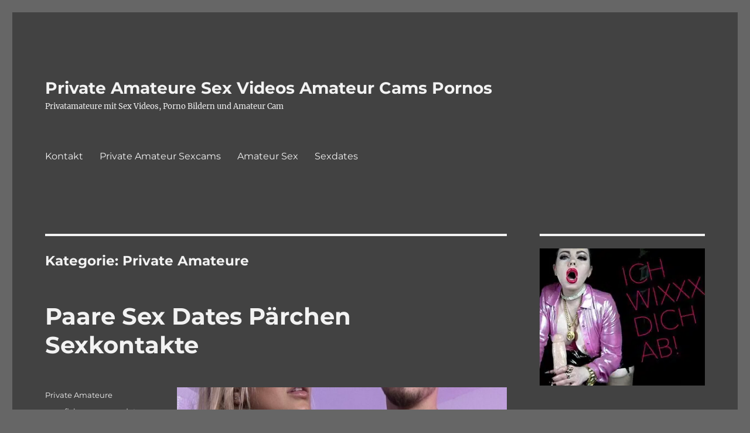

--- FILE ---
content_type: text/html; charset=UTF-8
request_url: https://privateamateure.biz/category/private-amateure/page/2/
body_size: 46887
content:
<!DOCTYPE html>
<html dir="ltr" lang="de" prefix="og: https://ogp.me/ns#" class="no-js">
<head><meta charset="UTF-8"><script>if(navigator.userAgent.match(/MSIE|Internet Explorer/i)||navigator.userAgent.match(/Trident\/7\..*?rv:11/i)){var href=document.location.href;if(!href.match(/[?&]nowprocket/)){if(href.indexOf("?")==-1){if(href.indexOf("#")==-1){document.location.href=href+"?nowprocket=1"}else{document.location.href=href.replace("#","?nowprocket=1#")}}else{if(href.indexOf("#")==-1){document.location.href=href+"&nowprocket=1"}else{document.location.href=href.replace("#","&nowprocket=1#")}}}}</script><script>(()=>{class RocketLazyLoadScripts{constructor(){this.v="2.0.4",this.userEvents=["keydown","keyup","mousedown","mouseup","mousemove","mouseover","mouseout","touchmove","touchstart","touchend","touchcancel","wheel","click","dblclick","input"],this.attributeEvents=["onblur","onclick","oncontextmenu","ondblclick","onfocus","onmousedown","onmouseenter","onmouseleave","onmousemove","onmouseout","onmouseover","onmouseup","onmousewheel","onscroll","onsubmit"]}async t(){this.i(),this.o(),/iP(ad|hone)/.test(navigator.userAgent)&&this.h(),this.u(),this.l(this),this.m(),this.k(this),this.p(this),this._(),await Promise.all([this.R(),this.L()]),this.lastBreath=Date.now(),this.S(this),this.P(),this.D(),this.O(),this.M(),await this.C(this.delayedScripts.normal),await this.C(this.delayedScripts.defer),await this.C(this.delayedScripts.async),await this.T(),await this.F(),await this.j(),await this.A(),window.dispatchEvent(new Event("rocket-allScriptsLoaded")),this.everythingLoaded=!0,this.lastTouchEnd&&await new Promise(t=>setTimeout(t,500-Date.now()+this.lastTouchEnd)),this.I(),this.H(),this.U(),this.W()}i(){this.CSPIssue=sessionStorage.getItem("rocketCSPIssue"),document.addEventListener("securitypolicyviolation",t=>{this.CSPIssue||"script-src-elem"!==t.violatedDirective||"data"!==t.blockedURI||(this.CSPIssue=!0,sessionStorage.setItem("rocketCSPIssue",!0))},{isRocket:!0})}o(){window.addEventListener("pageshow",t=>{this.persisted=t.persisted,this.realWindowLoadedFired=!0},{isRocket:!0}),window.addEventListener("pagehide",()=>{this.onFirstUserAction=null},{isRocket:!0})}h(){let t;function e(e){t=e}window.addEventListener("touchstart",e,{isRocket:!0}),window.addEventListener("touchend",function i(o){o.changedTouches[0]&&t.changedTouches[0]&&Math.abs(o.changedTouches[0].pageX-t.changedTouches[0].pageX)<10&&Math.abs(o.changedTouches[0].pageY-t.changedTouches[0].pageY)<10&&o.timeStamp-t.timeStamp<200&&(window.removeEventListener("touchstart",e,{isRocket:!0}),window.removeEventListener("touchend",i,{isRocket:!0}),"INPUT"===o.target.tagName&&"text"===o.target.type||(o.target.dispatchEvent(new TouchEvent("touchend",{target:o.target,bubbles:!0})),o.target.dispatchEvent(new MouseEvent("mouseover",{target:o.target,bubbles:!0})),o.target.dispatchEvent(new PointerEvent("click",{target:o.target,bubbles:!0,cancelable:!0,detail:1,clientX:o.changedTouches[0].clientX,clientY:o.changedTouches[0].clientY})),event.preventDefault()))},{isRocket:!0})}q(t){this.userActionTriggered||("mousemove"!==t.type||this.firstMousemoveIgnored?"keyup"===t.type||"mouseover"===t.type||"mouseout"===t.type||(this.userActionTriggered=!0,this.onFirstUserAction&&this.onFirstUserAction()):this.firstMousemoveIgnored=!0),"click"===t.type&&t.preventDefault(),t.stopPropagation(),t.stopImmediatePropagation(),"touchstart"===this.lastEvent&&"touchend"===t.type&&(this.lastTouchEnd=Date.now()),"click"===t.type&&(this.lastTouchEnd=0),this.lastEvent=t.type,t.composedPath&&t.composedPath()[0].getRootNode()instanceof ShadowRoot&&(t.rocketTarget=t.composedPath()[0]),this.savedUserEvents.push(t)}u(){this.savedUserEvents=[],this.userEventHandler=this.q.bind(this),this.userEvents.forEach(t=>window.addEventListener(t,this.userEventHandler,{passive:!1,isRocket:!0})),document.addEventListener("visibilitychange",this.userEventHandler,{isRocket:!0})}U(){this.userEvents.forEach(t=>window.removeEventListener(t,this.userEventHandler,{passive:!1,isRocket:!0})),document.removeEventListener("visibilitychange",this.userEventHandler,{isRocket:!0}),this.savedUserEvents.forEach(t=>{(t.rocketTarget||t.target).dispatchEvent(new window[t.constructor.name](t.type,t))})}m(){const t="return false",e=Array.from(this.attributeEvents,t=>"data-rocket-"+t),i="["+this.attributeEvents.join("],[")+"]",o="[data-rocket-"+this.attributeEvents.join("],[data-rocket-")+"]",s=(e,i,o)=>{o&&o!==t&&(e.setAttribute("data-rocket-"+i,o),e["rocket"+i]=new Function("event",o),e.setAttribute(i,t))};new MutationObserver(t=>{for(const n of t)"attributes"===n.type&&(n.attributeName.startsWith("data-rocket-")||this.everythingLoaded?n.attributeName.startsWith("data-rocket-")&&this.everythingLoaded&&this.N(n.target,n.attributeName.substring(12)):s(n.target,n.attributeName,n.target.getAttribute(n.attributeName))),"childList"===n.type&&n.addedNodes.forEach(t=>{if(t.nodeType===Node.ELEMENT_NODE)if(this.everythingLoaded)for(const i of[t,...t.querySelectorAll(o)])for(const t of i.getAttributeNames())e.includes(t)&&this.N(i,t.substring(12));else for(const e of[t,...t.querySelectorAll(i)])for(const t of e.getAttributeNames())this.attributeEvents.includes(t)&&s(e,t,e.getAttribute(t))})}).observe(document,{subtree:!0,childList:!0,attributeFilter:[...this.attributeEvents,...e]})}I(){this.attributeEvents.forEach(t=>{document.querySelectorAll("[data-rocket-"+t+"]").forEach(e=>{this.N(e,t)})})}N(t,e){const i=t.getAttribute("data-rocket-"+e);i&&(t.setAttribute(e,i),t.removeAttribute("data-rocket-"+e))}k(t){Object.defineProperty(HTMLElement.prototype,"onclick",{get(){return this.rocketonclick||null},set(e){this.rocketonclick=e,this.setAttribute(t.everythingLoaded?"onclick":"data-rocket-onclick","this.rocketonclick(event)")}})}S(t){function e(e,i){let o=e[i];e[i]=null,Object.defineProperty(e,i,{get:()=>o,set(s){t.everythingLoaded?o=s:e["rocket"+i]=o=s}})}e(document,"onreadystatechange"),e(window,"onload"),e(window,"onpageshow");try{Object.defineProperty(document,"readyState",{get:()=>t.rocketReadyState,set(e){t.rocketReadyState=e},configurable:!0}),document.readyState="loading"}catch(t){console.log("WPRocket DJE readyState conflict, bypassing")}}l(t){this.originalAddEventListener=EventTarget.prototype.addEventListener,this.originalRemoveEventListener=EventTarget.prototype.removeEventListener,this.savedEventListeners=[],EventTarget.prototype.addEventListener=function(e,i,o){o&&o.isRocket||!t.B(e,this)&&!t.userEvents.includes(e)||t.B(e,this)&&!t.userActionTriggered||e.startsWith("rocket-")||t.everythingLoaded?t.originalAddEventListener.call(this,e,i,o):(t.savedEventListeners.push({target:this,remove:!1,type:e,func:i,options:o}),"mouseenter"!==e&&"mouseleave"!==e||t.originalAddEventListener.call(this,e,t.savedUserEvents.push,o))},EventTarget.prototype.removeEventListener=function(e,i,o){o&&o.isRocket||!t.B(e,this)&&!t.userEvents.includes(e)||t.B(e,this)&&!t.userActionTriggered||e.startsWith("rocket-")||t.everythingLoaded?t.originalRemoveEventListener.call(this,e,i,o):t.savedEventListeners.push({target:this,remove:!0,type:e,func:i,options:o})}}J(t,e){this.savedEventListeners=this.savedEventListeners.filter(i=>{let o=i.type,s=i.target||window;return e!==o||t!==s||(this.B(o,s)&&(i.type="rocket-"+o),this.$(i),!1)})}H(){EventTarget.prototype.addEventListener=this.originalAddEventListener,EventTarget.prototype.removeEventListener=this.originalRemoveEventListener,this.savedEventListeners.forEach(t=>this.$(t))}$(t){t.remove?this.originalRemoveEventListener.call(t.target,t.type,t.func,t.options):this.originalAddEventListener.call(t.target,t.type,t.func,t.options)}p(t){let e;function i(e){return t.everythingLoaded?e:e.split(" ").map(t=>"load"===t||t.startsWith("load.")?"rocket-jquery-load":t).join(" ")}function o(o){function s(e){const s=o.fn[e];o.fn[e]=o.fn.init.prototype[e]=function(){return this[0]===window&&t.userActionTriggered&&("string"==typeof arguments[0]||arguments[0]instanceof String?arguments[0]=i(arguments[0]):"object"==typeof arguments[0]&&Object.keys(arguments[0]).forEach(t=>{const e=arguments[0][t];delete arguments[0][t],arguments[0][i(t)]=e})),s.apply(this,arguments),this}}if(o&&o.fn&&!t.allJQueries.includes(o)){const e={DOMContentLoaded:[],"rocket-DOMContentLoaded":[]};for(const t in e)document.addEventListener(t,()=>{e[t].forEach(t=>t())},{isRocket:!0});o.fn.ready=o.fn.init.prototype.ready=function(i){function s(){parseInt(o.fn.jquery)>2?setTimeout(()=>i.bind(document)(o)):i.bind(document)(o)}return"function"==typeof i&&(t.realDomReadyFired?!t.userActionTriggered||t.fauxDomReadyFired?s():e["rocket-DOMContentLoaded"].push(s):e.DOMContentLoaded.push(s)),o([])},s("on"),s("one"),s("off"),t.allJQueries.push(o)}e=o}t.allJQueries=[],o(window.jQuery),Object.defineProperty(window,"jQuery",{get:()=>e,set(t){o(t)}})}P(){const t=new Map;document.write=document.writeln=function(e){const i=document.currentScript,o=document.createRange(),s=i.parentElement;let n=t.get(i);void 0===n&&(n=i.nextSibling,t.set(i,n));const c=document.createDocumentFragment();o.setStart(c,0),c.appendChild(o.createContextualFragment(e)),s.insertBefore(c,n)}}async R(){return new Promise(t=>{this.userActionTriggered?t():this.onFirstUserAction=t})}async L(){return new Promise(t=>{document.addEventListener("DOMContentLoaded",()=>{this.realDomReadyFired=!0,t()},{isRocket:!0})})}async j(){return this.realWindowLoadedFired?Promise.resolve():new Promise(t=>{window.addEventListener("load",t,{isRocket:!0})})}M(){this.pendingScripts=[];this.scriptsMutationObserver=new MutationObserver(t=>{for(const e of t)e.addedNodes.forEach(t=>{"SCRIPT"!==t.tagName||t.noModule||t.isWPRocket||this.pendingScripts.push({script:t,promise:new Promise(e=>{const i=()=>{const i=this.pendingScripts.findIndex(e=>e.script===t);i>=0&&this.pendingScripts.splice(i,1),e()};t.addEventListener("load",i,{isRocket:!0}),t.addEventListener("error",i,{isRocket:!0}),setTimeout(i,1e3)})})})}),this.scriptsMutationObserver.observe(document,{childList:!0,subtree:!0})}async F(){await this.X(),this.pendingScripts.length?(await this.pendingScripts[0].promise,await this.F()):this.scriptsMutationObserver.disconnect()}D(){this.delayedScripts={normal:[],async:[],defer:[]},document.querySelectorAll("script[type$=rocketlazyloadscript]").forEach(t=>{t.hasAttribute("data-rocket-src")?t.hasAttribute("async")&&!1!==t.async?this.delayedScripts.async.push(t):t.hasAttribute("defer")&&!1!==t.defer||"module"===t.getAttribute("data-rocket-type")?this.delayedScripts.defer.push(t):this.delayedScripts.normal.push(t):this.delayedScripts.normal.push(t)})}async _(){await this.L();let t=[];document.querySelectorAll("script[type$=rocketlazyloadscript][data-rocket-src]").forEach(e=>{let i=e.getAttribute("data-rocket-src");if(i&&!i.startsWith("data:")){i.startsWith("//")&&(i=location.protocol+i);try{const o=new URL(i).origin;o!==location.origin&&t.push({src:o,crossOrigin:e.crossOrigin||"module"===e.getAttribute("data-rocket-type")})}catch(t){}}}),t=[...new Map(t.map(t=>[JSON.stringify(t),t])).values()],this.Y(t,"preconnect")}async G(t){if(await this.K(),!0!==t.noModule||!("noModule"in HTMLScriptElement.prototype))return new Promise(e=>{let i;function o(){(i||t).setAttribute("data-rocket-status","executed"),e()}try{if(navigator.userAgent.includes("Firefox/")||""===navigator.vendor||this.CSPIssue)i=document.createElement("script"),[...t.attributes].forEach(t=>{let e=t.nodeName;"type"!==e&&("data-rocket-type"===e&&(e="type"),"data-rocket-src"===e&&(e="src"),i.setAttribute(e,t.nodeValue))}),t.text&&(i.text=t.text),t.nonce&&(i.nonce=t.nonce),i.hasAttribute("src")?(i.addEventListener("load",o,{isRocket:!0}),i.addEventListener("error",()=>{i.setAttribute("data-rocket-status","failed-network"),e()},{isRocket:!0}),setTimeout(()=>{i.isConnected||e()},1)):(i.text=t.text,o()),i.isWPRocket=!0,t.parentNode.replaceChild(i,t);else{const i=t.getAttribute("data-rocket-type"),s=t.getAttribute("data-rocket-src");i?(t.type=i,t.removeAttribute("data-rocket-type")):t.removeAttribute("type"),t.addEventListener("load",o,{isRocket:!0}),t.addEventListener("error",i=>{this.CSPIssue&&i.target.src.startsWith("data:")?(console.log("WPRocket: CSP fallback activated"),t.removeAttribute("src"),this.G(t).then(e)):(t.setAttribute("data-rocket-status","failed-network"),e())},{isRocket:!0}),s?(t.fetchPriority="high",t.removeAttribute("data-rocket-src"),t.src=s):t.src="data:text/javascript;base64,"+window.btoa(unescape(encodeURIComponent(t.text)))}}catch(i){t.setAttribute("data-rocket-status","failed-transform"),e()}});t.setAttribute("data-rocket-status","skipped")}async C(t){const e=t.shift();return e?(e.isConnected&&await this.G(e),this.C(t)):Promise.resolve()}O(){this.Y([...this.delayedScripts.normal,...this.delayedScripts.defer,...this.delayedScripts.async],"preload")}Y(t,e){this.trash=this.trash||[];let i=!0;var o=document.createDocumentFragment();t.forEach(t=>{const s=t.getAttribute&&t.getAttribute("data-rocket-src")||t.src;if(s&&!s.startsWith("data:")){const n=document.createElement("link");n.href=s,n.rel=e,"preconnect"!==e&&(n.as="script",n.fetchPriority=i?"high":"low"),t.getAttribute&&"module"===t.getAttribute("data-rocket-type")&&(n.crossOrigin=!0),t.crossOrigin&&(n.crossOrigin=t.crossOrigin),t.integrity&&(n.integrity=t.integrity),t.nonce&&(n.nonce=t.nonce),o.appendChild(n),this.trash.push(n),i=!1}}),document.head.appendChild(o)}W(){this.trash.forEach(t=>t.remove())}async T(){try{document.readyState="interactive"}catch(t){}this.fauxDomReadyFired=!0;try{await this.K(),this.J(document,"readystatechange"),document.dispatchEvent(new Event("rocket-readystatechange")),await this.K(),document.rocketonreadystatechange&&document.rocketonreadystatechange(),await this.K(),this.J(document,"DOMContentLoaded"),document.dispatchEvent(new Event("rocket-DOMContentLoaded")),await this.K(),this.J(window,"DOMContentLoaded"),window.dispatchEvent(new Event("rocket-DOMContentLoaded"))}catch(t){console.error(t)}}async A(){try{document.readyState="complete"}catch(t){}try{await this.K(),this.J(document,"readystatechange"),document.dispatchEvent(new Event("rocket-readystatechange")),await this.K(),document.rocketonreadystatechange&&document.rocketonreadystatechange(),await this.K(),this.J(window,"load"),window.dispatchEvent(new Event("rocket-load")),await this.K(),window.rocketonload&&window.rocketonload(),await this.K(),this.allJQueries.forEach(t=>t(window).trigger("rocket-jquery-load")),await this.K(),this.J(window,"pageshow");const t=new Event("rocket-pageshow");t.persisted=this.persisted,window.dispatchEvent(t),await this.K(),window.rocketonpageshow&&window.rocketonpageshow({persisted:this.persisted})}catch(t){console.error(t)}}async K(){Date.now()-this.lastBreath>45&&(await this.X(),this.lastBreath=Date.now())}async X(){return document.hidden?new Promise(t=>setTimeout(t)):new Promise(t=>requestAnimationFrame(t))}B(t,e){return e===document&&"readystatechange"===t||(e===document&&"DOMContentLoaded"===t||(e===window&&"DOMContentLoaded"===t||(e===window&&"load"===t||e===window&&"pageshow"===t)))}static run(){(new RocketLazyLoadScripts).t()}}RocketLazyLoadScripts.run()})();</script>
	
	<meta name="viewport" content="width=device-width, initial-scale=1.0">
	<link rel="profile" href="https://gmpg.org/xfn/11">
		<script type="rocketlazyloadscript">(function(html){html.className = html.className.replace(/\bno-js\b/,'js')})(document.documentElement);</script>
<title>Private Amateure | Private Amateure Sex Videos Amateur Cams Pornos - Part 2</title>
<link crossorigin data-rocket-preload as="font" href="https://privateamateure.biz/wp-content/themes/twentysixteen/fonts/merriweather/merriweather-cyrillic-ext-400-normal.woff2?ver=30" rel="preload">
<link crossorigin data-rocket-preload as="font" href="https://privateamateure.biz/wp-content/themes/twentysixteen/fonts/merriweather/merriweather-cyrillic-400-normal.woff2?ver=30" rel="preload">
<link crossorigin data-rocket-preload as="font" href="https://privateamateure.biz/wp-content/themes/twentysixteen/fonts/merriweather/merriweather-vietnamese-400-normal.woff2?ver=30" rel="preload">
<link crossorigin data-rocket-preload as="font" href="https://privateamateure.biz/wp-content/themes/twentysixteen/fonts/merriweather/merriweather-latin-ext-400-normal.woff2?ver=30" rel="preload">
<link crossorigin data-rocket-preload as="font" href="https://privateamateure.biz/wp-content/themes/twentysixteen/fonts/merriweather/merriweather-latin-400-normal.woff2?ver=30" rel="preload">
<link crossorigin data-rocket-preload as="font" href="https://privateamateure.biz/wp-content/themes/twentysixteen/fonts/merriweather/merriweather-cyrillic-ext-700-normal.woff2?ver=30" rel="preload">
<link crossorigin data-rocket-preload as="font" href="https://privateamateure.biz/wp-content/themes/twentysixteen/fonts/merriweather/merriweather-cyrillic-700-normal.woff2?ver=30" rel="preload">
<link crossorigin data-rocket-preload as="font" href="https://privateamateure.biz/wp-content/themes/twentysixteen/fonts/merriweather/merriweather-vietnamese-700-normal.woff2?ver=30" rel="preload">
<link crossorigin data-rocket-preload as="font" href="https://privateamateure.biz/wp-content/themes/twentysixteen/fonts/merriweather/merriweather-latin-ext-700-normal.woff2?ver=30" rel="preload">
<link crossorigin data-rocket-preload as="font" href="https://privateamateure.biz/wp-content/themes/twentysixteen/fonts/merriweather/merriweather-latin-700-normal.woff2?ver=30" rel="preload">
<link crossorigin data-rocket-preload as="font" href="https://privateamateure.biz/wp-content/themes/twentysixteen/fonts/montserrat/montserrat-cyrillic-ext-400-normal.woff2?ver=25" rel="preload">
<link crossorigin data-rocket-preload as="font" href="https://privateamateure.biz/wp-content/themes/twentysixteen/fonts/montserrat/montserrat-cyrillic-400-normal.woff2?ver=25" rel="preload">
<link crossorigin data-rocket-preload as="font" href="https://privateamateure.biz/wp-content/themes/twentysixteen/fonts/montserrat/montserrat-vietnamese-400-normal.woff2?ver=25" rel="preload">
<link crossorigin data-rocket-preload as="font" href="https://privateamateure.biz/wp-content/themes/twentysixteen/fonts/montserrat/montserrat-latin-ext-400-normal.woff2?ver=25" rel="preload">
<link crossorigin data-rocket-preload as="font" href="https://privateamateure.biz/wp-content/themes/twentysixteen/fonts/montserrat/montserrat-latin-400-normal.woff2?ver=25" rel="preload">
<link crossorigin data-rocket-preload as="font" href="https://privateamateure.biz/wp-content/themes/twentysixteen/fonts/montserrat/montserrat-cyrillic-ext-700-normal.woff2?ver=25" rel="preload">
<link crossorigin data-rocket-preload as="font" href="https://privateamateure.biz/wp-content/themes/twentysixteen/fonts/montserrat/montserrat-cyrillic-700-normal.woff2?ver=25" rel="preload">
<link crossorigin data-rocket-preload as="font" href="https://privateamateure.biz/wp-content/themes/twentysixteen/fonts/montserrat/montserrat-vietnamese-700-normal.woff2?ver=25" rel="preload">
<link crossorigin data-rocket-preload as="font" href="https://privateamateure.biz/wp-content/themes/twentysixteen/fonts/montserrat/montserrat-latin-ext-700-normal.woff2?ver=25" rel="preload">
<link crossorigin data-rocket-preload as="font" href="https://privateamateure.biz/wp-content/themes/twentysixteen/fonts/montserrat/montserrat-latin-700-normal.woff2?ver=25" rel="preload">
<style id="wpr-usedcss">img:is([sizes=auto i],[sizes^="auto," i]){contain-intrinsic-size:3000px 1500px}img.emoji{display:inline!important;border:none!important;box-shadow:none!important;height:1em!important;width:1em!important;margin:0 .07em!important;vertical-align:-.1em!important;background:0 0!important;padding:0!important}:where(.wp-block-button__link){border-radius:9999px;box-shadow:none;padding:calc(.667em + 2px) calc(1.333em + 2px);text-decoration:none}:root :where(.wp-block-button .wp-block-button__link.is-style-outline),:root :where(.wp-block-button.is-style-outline>.wp-block-button__link){border:2px solid;padding:.667em 1.333em}:root :where(.wp-block-button .wp-block-button__link.is-style-outline:not(.has-text-color)),:root :where(.wp-block-button.is-style-outline>.wp-block-button__link:not(.has-text-color)){color:currentColor}:root :where(.wp-block-button .wp-block-button__link.is-style-outline:not(.has-background)),:root :where(.wp-block-button.is-style-outline>.wp-block-button__link:not(.has-background)){background-color:initial;background-image:none}:where(.wp-block-calendar table:not(.has-background) th){background:#ddd}:where(.wp-block-columns){margin-bottom:1.75em}:where(.wp-block-columns.has-background){padding:1.25em 2.375em}:where(.wp-block-post-comments input[type=submit]){border:none}:where(.wp-block-cover-image:not(.has-text-color)),:where(.wp-block-cover:not(.has-text-color)){color:#fff}:where(.wp-block-cover-image.is-light:not(.has-text-color)),:where(.wp-block-cover.is-light:not(.has-text-color)){color:#000}:root :where(.wp-block-cover h1:not(.has-text-color)),:root :where(.wp-block-cover h2:not(.has-text-color)),:root :where(.wp-block-cover h3:not(.has-text-color)),:root :where(.wp-block-cover h4:not(.has-text-color)),:root :where(.wp-block-cover h5:not(.has-text-color)),:root :where(.wp-block-cover h6:not(.has-text-color)),:root :where(.wp-block-cover p:not(.has-text-color)){color:inherit}:where(.wp-block-file){margin-bottom:1.5em}:where(.wp-block-file__button){border-radius:2em;display:inline-block;padding:.5em 1em}:where(.wp-block-file__button):is(a):active,:where(.wp-block-file__button):is(a):focus,:where(.wp-block-file__button):is(a):hover,:where(.wp-block-file__button):is(a):visited{box-shadow:none;color:#fff;opacity:.85;text-decoration:none}:where(.wp-block-group.wp-block-group-is-layout-constrained){position:relative}.wp-block-image a{display:inline-block}.wp-block-image img{box-sizing:border-box;height:auto;max-width:100%;vertical-align:bottom}@media (prefers-reduced-motion:no-preference){.wp-block-image img.hide{visibility:hidden}.wp-block-image img.show{animation:.4s show-content-image}}.wp-block-image .alignleft,.wp-block-image.alignleft{display:table}.wp-block-image .alignleft>figcaption,.wp-block-image.alignleft>figcaption{caption-side:bottom;display:table-caption}.wp-block-image .alignleft{float:left;margin:.5em 1em .5em 0}.wp-block-image :where(figcaption){margin-bottom:1em;margin-top:.5em}:root :where(.wp-block-image.is-style-rounded img,.wp-block-image .is-style-rounded img){border-radius:9999px}.wp-block-image figure{margin:0}@keyframes show-content-image{0%{visibility:hidden}99%{visibility:hidden}to{visibility:visible}}:where(.wp-block-latest-comments:not([style*=line-height] .wp-block-latest-comments__comment)){line-height:1.1}:where(.wp-block-latest-comments:not([style*=line-height] .wp-block-latest-comments__comment-excerpt p)){line-height:1.8}:root :where(.wp-block-latest-posts.is-grid){padding:0}:root :where(.wp-block-latest-posts.wp-block-latest-posts__list){padding-left:0}ul{box-sizing:border-box}:root :where(.wp-block-list.has-background){padding:1.25em 2.375em}:where(.wp-block-navigation.has-background .wp-block-navigation-item a:not(.wp-element-button)),:where(.wp-block-navigation.has-background .wp-block-navigation-submenu a:not(.wp-element-button)){padding:.5em 1em}:where(.wp-block-navigation .wp-block-navigation__submenu-container .wp-block-navigation-item a:not(.wp-element-button)),:where(.wp-block-navigation .wp-block-navigation__submenu-container .wp-block-navigation-submenu a:not(.wp-element-button)),:where(.wp-block-navigation .wp-block-navigation__submenu-container .wp-block-navigation-submenu button.wp-block-navigation-item__content),:where(.wp-block-navigation .wp-block-navigation__submenu-container .wp-block-pages-list__item button.wp-block-navigation-item__content){padding:.5em 1em}:root :where(p.has-background){padding:1.25em 2.375em}:where(p.has-text-color:not(.has-link-color)) a{color:inherit}:where(.wp-block-post-comments-form) input:not([type=submit]),:where(.wp-block-post-comments-form) textarea{border:1px solid #949494;font-family:inherit;font-size:1em}:where(.wp-block-post-comments-form) input:where(:not([type=submit]):not([type=checkbox])),:where(.wp-block-post-comments-form) textarea{padding:calc(.667em + 2px)}:where(.wp-block-post-excerpt){box-sizing:border-box;margin-bottom:var(--wp--style--block-gap);margin-top:var(--wp--style--block-gap)}:where(.wp-block-preformatted.has-background){padding:1.25em 2.375em}:where(.wp-block-search__button){border:1px solid #ccc;padding:6px 10px}:where(.wp-block-search__input){font-family:inherit;font-size:inherit;font-style:inherit;font-weight:inherit;letter-spacing:inherit;line-height:inherit;text-transform:inherit}:where(.wp-block-search__button-inside .wp-block-search__inside-wrapper){border:1px solid #949494;box-sizing:border-box;padding:4px}:where(.wp-block-search__button-inside .wp-block-search__inside-wrapper) .wp-block-search__input{border:none;border-radius:0;padding:0 4px}:where(.wp-block-search__button-inside .wp-block-search__inside-wrapper) .wp-block-search__input:focus{outline:0}:where(.wp-block-search__button-inside .wp-block-search__inside-wrapper) :where(.wp-block-search__button){padding:4px 8px}:root :where(.wp-block-separator.is-style-dots){height:auto;line-height:1;text-align:center}:root :where(.wp-block-separator.is-style-dots):before{color:currentColor;content:"···";font-family:serif;font-size:1.5em;letter-spacing:2em;padding-left:2em}:root :where(.wp-block-site-logo.is-style-rounded){border-radius:9999px}:where(.wp-block-social-links:not(.is-style-logos-only)) .wp-social-link{background-color:#f0f0f0;color:#444}:where(.wp-block-social-links:not(.is-style-logos-only)) .wp-social-link-amazon{background-color:#f90;color:#fff}:where(.wp-block-social-links:not(.is-style-logos-only)) .wp-social-link-bandcamp{background-color:#1ea0c3;color:#fff}:where(.wp-block-social-links:not(.is-style-logos-only)) .wp-social-link-behance{background-color:#0757fe;color:#fff}:where(.wp-block-social-links:not(.is-style-logos-only)) .wp-social-link-bluesky{background-color:#0a7aff;color:#fff}:where(.wp-block-social-links:not(.is-style-logos-only)) .wp-social-link-codepen{background-color:#1e1f26;color:#fff}:where(.wp-block-social-links:not(.is-style-logos-only)) .wp-social-link-deviantart{background-color:#02e49b;color:#fff}:where(.wp-block-social-links:not(.is-style-logos-only)) .wp-social-link-dribbble{background-color:#e94c89;color:#fff}:where(.wp-block-social-links:not(.is-style-logos-only)) .wp-social-link-dropbox{background-color:#4280ff;color:#fff}:where(.wp-block-social-links:not(.is-style-logos-only)) .wp-social-link-etsy{background-color:#f45800;color:#fff}:where(.wp-block-social-links:not(.is-style-logos-only)) .wp-social-link-facebook{background-color:#0866ff;color:#fff}:where(.wp-block-social-links:not(.is-style-logos-only)) .wp-social-link-fivehundredpx{background-color:#000;color:#fff}:where(.wp-block-social-links:not(.is-style-logos-only)) .wp-social-link-flickr{background-color:#0461dd;color:#fff}:where(.wp-block-social-links:not(.is-style-logos-only)) .wp-social-link-foursquare{background-color:#e65678;color:#fff}:where(.wp-block-social-links:not(.is-style-logos-only)) .wp-social-link-github{background-color:#24292d;color:#fff}:where(.wp-block-social-links:not(.is-style-logos-only)) .wp-social-link-goodreads{background-color:#eceadd;color:#382110}:where(.wp-block-social-links:not(.is-style-logos-only)) .wp-social-link-google{background-color:#ea4434;color:#fff}:where(.wp-block-social-links:not(.is-style-logos-only)) .wp-social-link-gravatar{background-color:#1d4fc4;color:#fff}:where(.wp-block-social-links:not(.is-style-logos-only)) .wp-social-link-instagram{background-color:#f00075;color:#fff}:where(.wp-block-social-links:not(.is-style-logos-only)) .wp-social-link-lastfm{background-color:#e21b24;color:#fff}:where(.wp-block-social-links:not(.is-style-logos-only)) .wp-social-link-linkedin{background-color:#0d66c2;color:#fff}:where(.wp-block-social-links:not(.is-style-logos-only)) .wp-social-link-mastodon{background-color:#3288d4;color:#fff}:where(.wp-block-social-links:not(.is-style-logos-only)) .wp-social-link-medium{background-color:#000;color:#fff}:where(.wp-block-social-links:not(.is-style-logos-only)) .wp-social-link-meetup{background-color:#f6405f;color:#fff}:where(.wp-block-social-links:not(.is-style-logos-only)) .wp-social-link-patreon{background-color:#000;color:#fff}:where(.wp-block-social-links:not(.is-style-logos-only)) .wp-social-link-pinterest{background-color:#e60122;color:#fff}:where(.wp-block-social-links:not(.is-style-logos-only)) .wp-social-link-pocket{background-color:#ef4155;color:#fff}:where(.wp-block-social-links:not(.is-style-logos-only)) .wp-social-link-reddit{background-color:#ff4500;color:#fff}:where(.wp-block-social-links:not(.is-style-logos-only)) .wp-social-link-skype{background-color:#0478d7;color:#fff}:where(.wp-block-social-links:not(.is-style-logos-only)) .wp-social-link-snapchat{background-color:#fefc00;color:#fff;stroke:#000}:where(.wp-block-social-links:not(.is-style-logos-only)) .wp-social-link-soundcloud{background-color:#ff5600;color:#fff}:where(.wp-block-social-links:not(.is-style-logos-only)) .wp-social-link-spotify{background-color:#1bd760;color:#fff}:where(.wp-block-social-links:not(.is-style-logos-only)) .wp-social-link-telegram{background-color:#2aabee;color:#fff}:where(.wp-block-social-links:not(.is-style-logos-only)) .wp-social-link-threads{background-color:#000;color:#fff}:where(.wp-block-social-links:not(.is-style-logos-only)) .wp-social-link-tiktok{background-color:#000;color:#fff}:where(.wp-block-social-links:not(.is-style-logos-only)) .wp-social-link-tumblr{background-color:#011835;color:#fff}:where(.wp-block-social-links:not(.is-style-logos-only)) .wp-social-link-twitch{background-color:#6440a4;color:#fff}:where(.wp-block-social-links:not(.is-style-logos-only)) .wp-social-link-twitter{background-color:#1da1f2;color:#fff}:where(.wp-block-social-links:not(.is-style-logos-only)) .wp-social-link-vimeo{background-color:#1eb7ea;color:#fff}:where(.wp-block-social-links:not(.is-style-logos-only)) .wp-social-link-vk{background-color:#4680c2;color:#fff}:where(.wp-block-social-links:not(.is-style-logos-only)) .wp-social-link-wordpress{background-color:#3499cd;color:#fff}:where(.wp-block-social-links:not(.is-style-logos-only)) .wp-social-link-whatsapp{background-color:#25d366;color:#fff}:where(.wp-block-social-links:not(.is-style-logos-only)) .wp-social-link-x{background-color:#000;color:#fff}:where(.wp-block-social-links:not(.is-style-logos-only)) .wp-social-link-yelp{background-color:#d32422;color:#fff}:where(.wp-block-social-links:not(.is-style-logos-only)) .wp-social-link-youtube{background-color:red;color:#fff}:where(.wp-block-social-links.is-style-logos-only) .wp-social-link{background:0 0}:where(.wp-block-social-links.is-style-logos-only) .wp-social-link svg{height:1.25em;width:1.25em}:where(.wp-block-social-links.is-style-logos-only) .wp-social-link-amazon{color:#f90}:where(.wp-block-social-links.is-style-logos-only) .wp-social-link-bandcamp{color:#1ea0c3}:where(.wp-block-social-links.is-style-logos-only) .wp-social-link-behance{color:#0757fe}:where(.wp-block-social-links.is-style-logos-only) .wp-social-link-bluesky{color:#0a7aff}:where(.wp-block-social-links.is-style-logos-only) .wp-social-link-codepen{color:#1e1f26}:where(.wp-block-social-links.is-style-logos-only) .wp-social-link-deviantart{color:#02e49b}:where(.wp-block-social-links.is-style-logos-only) .wp-social-link-dribbble{color:#e94c89}:where(.wp-block-social-links.is-style-logos-only) .wp-social-link-dropbox{color:#4280ff}:where(.wp-block-social-links.is-style-logos-only) .wp-social-link-etsy{color:#f45800}:where(.wp-block-social-links.is-style-logos-only) .wp-social-link-facebook{color:#0866ff}:where(.wp-block-social-links.is-style-logos-only) .wp-social-link-fivehundredpx{color:#000}:where(.wp-block-social-links.is-style-logos-only) .wp-social-link-flickr{color:#0461dd}:where(.wp-block-social-links.is-style-logos-only) .wp-social-link-foursquare{color:#e65678}:where(.wp-block-social-links.is-style-logos-only) .wp-social-link-github{color:#24292d}:where(.wp-block-social-links.is-style-logos-only) .wp-social-link-goodreads{color:#382110}:where(.wp-block-social-links.is-style-logos-only) .wp-social-link-google{color:#ea4434}:where(.wp-block-social-links.is-style-logos-only) .wp-social-link-gravatar{color:#1d4fc4}:where(.wp-block-social-links.is-style-logos-only) .wp-social-link-instagram{color:#f00075}:where(.wp-block-social-links.is-style-logos-only) .wp-social-link-lastfm{color:#e21b24}:where(.wp-block-social-links.is-style-logos-only) .wp-social-link-linkedin{color:#0d66c2}:where(.wp-block-social-links.is-style-logos-only) .wp-social-link-mastodon{color:#3288d4}:where(.wp-block-social-links.is-style-logos-only) .wp-social-link-medium{color:#000}:where(.wp-block-social-links.is-style-logos-only) .wp-social-link-meetup{color:#f6405f}:where(.wp-block-social-links.is-style-logos-only) .wp-social-link-patreon{color:#000}:where(.wp-block-social-links.is-style-logos-only) .wp-social-link-pinterest{color:#e60122}:where(.wp-block-social-links.is-style-logos-only) .wp-social-link-pocket{color:#ef4155}:where(.wp-block-social-links.is-style-logos-only) .wp-social-link-reddit{color:#ff4500}:where(.wp-block-social-links.is-style-logos-only) .wp-social-link-skype{color:#0478d7}:where(.wp-block-social-links.is-style-logos-only) .wp-social-link-snapchat{color:#fff;stroke:#000}:where(.wp-block-social-links.is-style-logos-only) .wp-social-link-soundcloud{color:#ff5600}:where(.wp-block-social-links.is-style-logos-only) .wp-social-link-spotify{color:#1bd760}:where(.wp-block-social-links.is-style-logos-only) .wp-social-link-telegram{color:#2aabee}:where(.wp-block-social-links.is-style-logos-only) .wp-social-link-threads{color:#000}:where(.wp-block-social-links.is-style-logos-only) .wp-social-link-tiktok{color:#000}:where(.wp-block-social-links.is-style-logos-only) .wp-social-link-tumblr{color:#011835}:where(.wp-block-social-links.is-style-logos-only) .wp-social-link-twitch{color:#6440a4}:where(.wp-block-social-links.is-style-logos-only) .wp-social-link-twitter{color:#1da1f2}:where(.wp-block-social-links.is-style-logos-only) .wp-social-link-vimeo{color:#1eb7ea}:where(.wp-block-social-links.is-style-logos-only) .wp-social-link-vk{color:#4680c2}:where(.wp-block-social-links.is-style-logos-only) .wp-social-link-whatsapp{color:#25d366}:where(.wp-block-social-links.is-style-logos-only) .wp-social-link-wordpress{color:#3499cd}:where(.wp-block-social-links.is-style-logos-only) .wp-social-link-x{color:#000}:where(.wp-block-social-links.is-style-logos-only) .wp-social-link-yelp{color:#d32422}:where(.wp-block-social-links.is-style-logos-only) .wp-social-link-youtube{color:red}:root :where(.wp-block-social-links .wp-social-link a){padding:.25em}:root :where(.wp-block-social-links.is-style-logos-only .wp-social-link a){padding:0}:root :where(.wp-block-social-links.is-style-pill-shape .wp-social-link a){padding-left:.66667em;padding-right:.66667em}:root :where(.wp-block-tag-cloud.is-style-outline){display:flex;flex-wrap:wrap;gap:1ch}:root :where(.wp-block-tag-cloud.is-style-outline a){border:1px solid;font-size:unset!important;margin-right:0;padding:1ch 2ch;text-decoration:none!important}:root :where(.wp-block-table-of-contents){box-sizing:border-box}:where(.wp-block-term-description){box-sizing:border-box;margin-bottom:var(--wp--style--block-gap);margin-top:var(--wp--style--block-gap)}:where(pre.wp-block-verse){font-family:inherit}.entry-content{counter-reset:footnotes}:root{--wp--preset--font-size--normal:16px;--wp--preset--font-size--huge:42px}.screen-reader-text{border:0;clip:rect(1px,1px,1px,1px);clip-path:inset(50%);height:1px;margin:-1px;overflow:hidden;padding:0;position:absolute;width:1px;word-wrap:normal!important}.screen-reader-text:focus{background-color:#ddd;clip:auto!important;clip-path:none;color:#444;display:block;font-size:1em;height:auto;left:5px;line-height:normal;padding:15px 23px 14px;text-decoration:none;top:5px;width:auto;z-index:100000}html :where(.has-border-color){border-style:solid}html :where([style*=border-top-color]){border-top-style:solid}html :where([style*=border-right-color]){border-right-style:solid}html :where([style*=border-bottom-color]){border-bottom-style:solid}html :where([style*=border-left-color]){border-left-style:solid}html :where([style*=border-width]){border-style:solid}html :where([style*=border-top-width]){border-top-style:solid}html :where([style*=border-right-width]){border-right-style:solid}html :where([style*=border-bottom-width]){border-bottom-style:solid}html :where([style*=border-left-width]){border-left-style:solid}html :where(img[class*=wp-image-]){height:auto;max-width:100%}:where(figure){margin:0 0 1em}html :where(.is-position-sticky){--wp-admin--admin-bar--position-offset:var(--wp-admin--admin-bar--height,0px)}@media screen and (max-width:600px){html :where(.is-position-sticky){--wp-admin--admin-bar--position-offset:0px}}:root :where(.wp-block-image figcaption){color:#555;font-size:13px;text-align:center}.wp-block-image{margin:0 0 1em}:where(.wp-block-group.has-background){padding:1.25em 2.375em}:root :where(.wp-block-template-part.has-background){margin-bottom:0;margin-top:0;padding:1.25em 2.375em}:root{--wp--preset--aspect-ratio--square:1;--wp--preset--aspect-ratio--4-3:4/3;--wp--preset--aspect-ratio--3-4:3/4;--wp--preset--aspect-ratio--3-2:3/2;--wp--preset--aspect-ratio--2-3:2/3;--wp--preset--aspect-ratio--16-9:16/9;--wp--preset--aspect-ratio--9-16:9/16;--wp--preset--color--black:#000000;--wp--preset--color--cyan-bluish-gray:#abb8c3;--wp--preset--color--white:#fff;--wp--preset--color--pale-pink:#f78da7;--wp--preset--color--vivid-red:#cf2e2e;--wp--preset--color--luminous-vivid-orange:#ff6900;--wp--preset--color--luminous-vivid-amber:#fcb900;--wp--preset--color--light-green-cyan:#7bdcb5;--wp--preset--color--vivid-green-cyan:#00d084;--wp--preset--color--pale-cyan-blue:#8ed1fc;--wp--preset--color--vivid-cyan-blue:#0693e3;--wp--preset--color--vivid-purple:#9b51e0;--wp--preset--color--dark-gray:#1a1a1a;--wp--preset--color--medium-gray:#686868;--wp--preset--color--light-gray:#e5e5e5;--wp--preset--color--blue-gray:#4d545c;--wp--preset--color--bright-blue:#007acc;--wp--preset--color--light-blue:#9adffd;--wp--preset--color--dark-brown:#402b30;--wp--preset--color--medium-brown:#774e24;--wp--preset--color--dark-red:#640c1f;--wp--preset--color--bright-red:#ff675f;--wp--preset--color--yellow:#ffef8e;--wp--preset--gradient--vivid-cyan-blue-to-vivid-purple:linear-gradient(135deg,rgba(6, 147, 227, 1) 0%,rgb(155, 81, 224) 100%);--wp--preset--gradient--light-green-cyan-to-vivid-green-cyan:linear-gradient(135deg,rgb(122, 220, 180) 0%,rgb(0, 208, 130) 100%);--wp--preset--gradient--luminous-vivid-amber-to-luminous-vivid-orange:linear-gradient(135deg,rgba(252, 185, 0, 1) 0%,rgba(255, 105, 0, 1) 100%);--wp--preset--gradient--luminous-vivid-orange-to-vivid-red:linear-gradient(135deg,rgba(255, 105, 0, 1) 0%,rgb(207, 46, 46) 100%);--wp--preset--gradient--very-light-gray-to-cyan-bluish-gray:linear-gradient(135deg,rgb(238, 238, 238) 0%,rgb(169, 184, 195) 100%);--wp--preset--gradient--cool-to-warm-spectrum:linear-gradient(135deg,rgb(74, 234, 220) 0%,rgb(151, 120, 209) 20%,rgb(207, 42, 186) 40%,rgb(238, 44, 130) 60%,rgb(251, 105, 98) 80%,rgb(254, 248, 76) 100%);--wp--preset--gradient--blush-light-purple:linear-gradient(135deg,rgb(255, 206, 236) 0%,rgb(152, 150, 240) 100%);--wp--preset--gradient--blush-bordeaux:linear-gradient(135deg,rgb(254, 205, 165) 0%,rgb(254, 45, 45) 50%,rgb(107, 0, 62) 100%);--wp--preset--gradient--luminous-dusk:linear-gradient(135deg,rgb(255, 203, 112) 0%,rgb(199, 81, 192) 50%,rgb(65, 88, 208) 100%);--wp--preset--gradient--pale-ocean:linear-gradient(135deg,rgb(255, 245, 203) 0%,rgb(182, 227, 212) 50%,rgb(51, 167, 181) 100%);--wp--preset--gradient--electric-grass:linear-gradient(135deg,rgb(202, 248, 128) 0%,rgb(113, 206, 126) 100%);--wp--preset--gradient--midnight:linear-gradient(135deg,rgb(2, 3, 129) 0%,rgb(40, 116, 252) 100%);--wp--preset--font-size--small:13px;--wp--preset--font-size--medium:20px;--wp--preset--font-size--large:36px;--wp--preset--font-size--x-large:42px;--wp--preset--spacing--20:0.44rem;--wp--preset--spacing--30:0.67rem;--wp--preset--spacing--40:1rem;--wp--preset--spacing--50:1.5rem;--wp--preset--spacing--60:2.25rem;--wp--preset--spacing--70:3.38rem;--wp--preset--spacing--80:5.06rem;--wp--preset--shadow--natural:6px 6px 9px rgba(0, 0, 0, .2);--wp--preset--shadow--deep:12px 12px 50px rgba(0, 0, 0, .4);--wp--preset--shadow--sharp:6px 6px 0px rgba(0, 0, 0, .2);--wp--preset--shadow--outlined:6px 6px 0px -3px rgba(255, 255, 255, 1),6px 6px rgba(0, 0, 0, 1);--wp--preset--shadow--crisp:6px 6px 0px rgba(0, 0, 0, 1)}:where(.is-layout-flex){gap:.5em}:where(.is-layout-grid){gap:.5em}:where(.wp-block-post-template.is-layout-flex){gap:1.25em}:where(.wp-block-post-template.is-layout-grid){gap:1.25em}:where(.wp-block-columns.is-layout-flex){gap:2em}:where(.wp-block-columns.is-layout-grid){gap:2em}:root :where(.wp-block-pullquote){font-size:1.5em;line-height:1.6}@font-face{font-family:Merriweather;font-style:normal;font-display:swap;font-weight:400;src:url('https://privateamateure.biz/wp-content/themes/twentysixteen/fonts/merriweather/merriweather-cyrillic-ext-400-normal.woff2?ver=30') format('woff2'),url('https://privateamateure.biz/wp-content/themes/twentysixteen/fonts/merriweather/merriweather-all-400-normal.woff?ver=30') format('woff');unicode-range:U+0460-052F,U+1C80-1C88,U+20B4,U+2DE0-2DFF,U+A640-A69F,U+FE2E-FE2F}@font-face{font-family:Merriweather;font-style:normal;font-display:swap;font-weight:400;src:url('https://privateamateure.biz/wp-content/themes/twentysixteen/fonts/merriweather/merriweather-cyrillic-400-normal.woff2?ver=30') format('woff2'),url('https://privateamateure.biz/wp-content/themes/twentysixteen/fonts/merriweather/merriweather-all-400-normal.woff?ver=30') format('woff');unicode-range:U+0301,U+0400-045F,U+0490-0491,U+04B0-04B1,U+2116}@font-face{font-family:Merriweather;font-style:normal;font-display:swap;font-weight:400;src:url('https://privateamateure.biz/wp-content/themes/twentysixteen/fonts/merriweather/merriweather-vietnamese-400-normal.woff2?ver=30') format('woff2'),url('https://privateamateure.biz/wp-content/themes/twentysixteen/fonts/merriweather/merriweather-all-400-normal.woff?ver=30') format('woff');unicode-range:U+0102-0103,U+0110-0111,U+0128-0129,U+0168-0169,U+01A0-01A1,U+01AF-01B0,U+1EA0-1EF9,U+20AB}@font-face{font-family:Merriweather;font-style:normal;font-display:swap;font-weight:400;src:url('https://privateamateure.biz/wp-content/themes/twentysixteen/fonts/merriweather/merriweather-latin-ext-400-normal.woff2?ver=30') format('woff2'),url('https://privateamateure.biz/wp-content/themes/twentysixteen/fonts/merriweather/merriweather-all-400-normal.woff?ver=30') format('woff');unicode-range:U+0100-024F,U+0259,U+1E00-1EFF,U+2020,U+20A0-20AB,U+20AD-20CF,U+2113,U+2C60-2C7F,U+A720-A7FF}@font-face{font-family:Merriweather;font-style:normal;font-display:swap;font-weight:400;src:url('https://privateamateure.biz/wp-content/themes/twentysixteen/fonts/merriweather/merriweather-latin-400-normal.woff2?ver=30') format('woff2'),url('https://privateamateure.biz/wp-content/themes/twentysixteen/fonts/merriweather/merriweather-all-400-normal.woff?ver=30') format('woff');unicode-range:U+0000-00FF,U+0131,U+0152-0153,U+02BB-02BC,U+02C6,U+02DA,U+02DC,U+2000-206F,U+2074,U+20AC,U+2122,U+2191,U+2193,U+2212,U+2215,U+FEFF,U+FFFD}@font-face{font-family:Merriweather;font-style:normal;font-display:swap;font-weight:700;src:url('https://privateamateure.biz/wp-content/themes/twentysixteen/fonts/merriweather/merriweather-cyrillic-ext-700-normal.woff2?ver=30') format('woff2'),url('https://privateamateure.biz/wp-content/themes/twentysixteen/fonts/merriweather/merriweather-all-700-normal.woff?ver=30') format('woff');unicode-range:U+0460-052F,U+1C80-1C88,U+20B4,U+2DE0-2DFF,U+A640-A69F,U+FE2E-FE2F}@font-face{font-family:Merriweather;font-style:normal;font-display:swap;font-weight:700;src:url('https://privateamateure.biz/wp-content/themes/twentysixteen/fonts/merriweather/merriweather-cyrillic-700-normal.woff2?ver=30') format('woff2'),url('https://privateamateure.biz/wp-content/themes/twentysixteen/fonts/merriweather/merriweather-all-700-normal.woff?ver=30') format('woff');unicode-range:U+0301,U+0400-045F,U+0490-0491,U+04B0-04B1,U+2116}@font-face{font-family:Merriweather;font-style:normal;font-display:swap;font-weight:700;src:url('https://privateamateure.biz/wp-content/themes/twentysixteen/fonts/merriweather/merriweather-vietnamese-700-normal.woff2?ver=30') format('woff2'),url('https://privateamateure.biz/wp-content/themes/twentysixteen/fonts/merriweather/merriweather-all-700-normal.woff?ver=30') format('woff');unicode-range:U+0102-0103,U+0110-0111,U+0128-0129,U+0168-0169,U+01A0-01A1,U+01AF-01B0,U+1EA0-1EF9,U+20AB}@font-face{font-family:Merriweather;font-style:normal;font-display:swap;font-weight:700;src:url('https://privateamateure.biz/wp-content/themes/twentysixteen/fonts/merriweather/merriweather-latin-ext-700-normal.woff2?ver=30') format('woff2'),url('https://privateamateure.biz/wp-content/themes/twentysixteen/fonts/merriweather/merriweather-all-700-normal.woff?ver=30') format('woff');unicode-range:U+0100-024F,U+0259,U+1E00-1EFF,U+2020,U+20A0-20AB,U+20AD-20CF,U+2113,U+2C60-2C7F,U+A720-A7FF}@font-face{font-family:Merriweather;font-style:normal;font-display:swap;font-weight:700;src:url('https://privateamateure.biz/wp-content/themes/twentysixteen/fonts/merriweather/merriweather-latin-700-normal.woff2?ver=30') format('woff2'),url('https://privateamateure.biz/wp-content/themes/twentysixteen/fonts/merriweather/merriweather-all-700-normal.woff?ver=30') format('woff');unicode-range:U+0000-00FF,U+0131,U+0152-0153,U+02BB-02BC,U+02C6,U+02DA,U+02DC,U+2000-206F,U+2074,U+20AC,U+2122,U+2191,U+2193,U+2212,U+2215,U+FEFF,U+FFFD}@font-face{font-family:Montserrat;font-style:normal;font-display:swap;font-weight:400;src:url('https://privateamateure.biz/wp-content/themes/twentysixteen/fonts/montserrat/montserrat-cyrillic-ext-400-normal.woff2?ver=25') format('woff2'),url('https://privateamateure.biz/wp-content/themes/twentysixteen/fonts/montserrat/montserrat-all-400-normal.woff?ver=25') format('woff');unicode-range:U+0460-052F,U+1C80-1C88,U+20B4,U+2DE0-2DFF,U+A640-A69F,U+FE2E-FE2F}@font-face{font-family:Montserrat;font-style:normal;font-display:swap;font-weight:400;src:url('https://privateamateure.biz/wp-content/themes/twentysixteen/fonts/montserrat/montserrat-cyrillic-400-normal.woff2?ver=25') format('woff2'),url('https://privateamateure.biz/wp-content/themes/twentysixteen/fonts/montserrat/montserrat-all-400-normal.woff?ver=25') format('woff');unicode-range:U+0301,U+0400-045F,U+0490-0491,U+04B0-04B1,U+2116}@font-face{font-family:Montserrat;font-style:normal;font-display:swap;font-weight:400;src:url('https://privateamateure.biz/wp-content/themes/twentysixteen/fonts/montserrat/montserrat-vietnamese-400-normal.woff2?ver=25') format('woff2'),url('https://privateamateure.biz/wp-content/themes/twentysixteen/fonts/montserrat/montserrat-all-400-normal.woff?ver=25') format('woff');unicode-range:U+0102-0103,U+0110-0111,U+0128-0129,U+0168-0169,U+01A0-01A1,U+01AF-01B0,U+1EA0-1EF9,U+20AB}@font-face{font-family:Montserrat;font-style:normal;font-display:swap;font-weight:400;src:url('https://privateamateure.biz/wp-content/themes/twentysixteen/fonts/montserrat/montserrat-latin-ext-400-normal.woff2?ver=25') format('woff2'),url('https://privateamateure.biz/wp-content/themes/twentysixteen/fonts/montserrat/montserrat-all-400-normal.woff?ver=25') format('woff');unicode-range:U+0100-024F,U+0259,U+1E00-1EFF,U+2020,U+20A0-20AB,U+20AD-20CF,U+2113,U+2C60-2C7F,U+A720-A7FF}@font-face{font-family:Montserrat;font-style:normal;font-display:swap;font-weight:400;src:url('https://privateamateure.biz/wp-content/themes/twentysixteen/fonts/montserrat/montserrat-latin-400-normal.woff2?ver=25') format('woff2'),url('https://privateamateure.biz/wp-content/themes/twentysixteen/fonts/montserrat/montserrat-all-400-normal.woff?ver=25') format('woff');unicode-range:U+0000-00FF,U+0131,U+0152-0153,U+02BB-02BC,U+02C6,U+02DA,U+02DC,U+2000-206F,U+2074,U+20AC,U+2122,U+2191,U+2193,U+2212,U+2215,U+FEFF,U+FFFD}@font-face{font-family:Montserrat;font-style:normal;font-display:swap;font-weight:700;src:url('https://privateamateure.biz/wp-content/themes/twentysixteen/fonts/montserrat/montserrat-cyrillic-ext-700-normal.woff2?ver=25') format('woff2'),url('https://privateamateure.biz/wp-content/themes/twentysixteen/fonts/montserrat/montserrat-all-700-normal.woff?ver=25') format('woff');unicode-range:U+0460-052F,U+1C80-1C88,U+20B4,U+2DE0-2DFF,U+A640-A69F,U+FE2E-FE2F}@font-face{font-family:Montserrat;font-style:normal;font-display:swap;font-weight:700;src:url('https://privateamateure.biz/wp-content/themes/twentysixteen/fonts/montserrat/montserrat-cyrillic-700-normal.woff2?ver=25') format('woff2'),url('https://privateamateure.biz/wp-content/themes/twentysixteen/fonts/montserrat/montserrat-all-700-normal.woff?ver=25') format('woff');unicode-range:U+0301,U+0400-045F,U+0490-0491,U+04B0-04B1,U+2116}@font-face{font-family:Montserrat;font-style:normal;font-display:swap;font-weight:700;src:url('https://privateamateure.biz/wp-content/themes/twentysixteen/fonts/montserrat/montserrat-vietnamese-700-normal.woff2?ver=25') format('woff2'),url('https://privateamateure.biz/wp-content/themes/twentysixteen/fonts/montserrat/montserrat-all-700-normal.woff?ver=25') format('woff');unicode-range:U+0102-0103,U+0110-0111,U+0128-0129,U+0168-0169,U+01A0-01A1,U+01AF-01B0,U+1EA0-1EF9,U+20AB}@font-face{font-family:Montserrat;font-style:normal;font-display:swap;font-weight:700;src:url('https://privateamateure.biz/wp-content/themes/twentysixteen/fonts/montserrat/montserrat-latin-ext-700-normal.woff2?ver=25') format('woff2'),url('https://privateamateure.biz/wp-content/themes/twentysixteen/fonts/montserrat/montserrat-all-700-normal.woff?ver=25') format('woff');unicode-range:U+0100-024F,U+0259,U+1E00-1EFF,U+2020,U+20A0-20AB,U+20AD-20CF,U+2113,U+2C60-2C7F,U+A720-A7FF}@font-face{font-family:Montserrat;font-style:normal;font-display:swap;font-weight:700;src:url('https://privateamateure.biz/wp-content/themes/twentysixteen/fonts/montserrat/montserrat-latin-700-normal.woff2?ver=25') format('woff2'),url('https://privateamateure.biz/wp-content/themes/twentysixteen/fonts/montserrat/montserrat-all-700-normal.woff?ver=25') format('woff');unicode-range:U+0000-00FF,U+0131,U+0152-0153,U+02BB-02BC,U+02C6,U+02DA,U+02DC,U+2000-206F,U+2074,U+20AC,U+2122,U+2191,U+2193,U+2212,U+2215,U+FEFF,U+FFFD}@font-face{font-display:swap;font-family:Genericons;src:url("[data-uri]") format("woff"),url("https://privateamateure.biz/wp-content/themes/twentysixteen/genericons/Genericons.ttf") format("truetype"),url("https://privateamateure.biz/wp-content/themes/twentysixteen/genericons/Genericons.svg#Genericons") format("svg");font-weight:400;font-style:normal}html{font-family:sans-serif;-webkit-text-size-adjust:100%;-ms-text-size-adjust:100%}body{margin:0}article,aside,figcaption,figure,footer,header,main,nav,section{display:block}canvas,progress,video{display:inline-block;vertical-align:baseline}[hidden],template{display:none}a{background-color:transparent}strong{font-weight:700}img{border:0}svg:not(:root){overflow:hidden}figure{margin:0}button,input,optgroup,select,textarea{color:inherit;font:inherit;margin:0}select{text-transform:none}button{overflow:visible}button,input,select,textarea{max-width:100%}button,html input[type=button],input[type=submit]{-webkit-appearance:button;cursor:pointer}button[disabled],html input[disabled]{cursor:default;opacity:.5}button::-moz-focus-inner,input::-moz-focus-inner{border:0;padding:0}input[type=checkbox],input[type=radio]{-webkit-box-sizing:border-box;-moz-box-sizing:border-box;box-sizing:border-box;margin-right:.4375em;padding:0}input[type=number]::-webkit-inner-spin-button,input[type=number]::-webkit-outer-spin-button{height:auto}input[type=search]{-webkit-appearance:textfield}input[type=search]::-webkit-search-cancel-button,input[type=search]::-webkit-search-decoration{-webkit-appearance:none}fieldset{border:1px solid #d1d1d1;margin:0 0 1.75em;min-width:inherit;padding:.875em}fieldset>:last-child{margin-bottom:0}legend{border:0;padding:0}textarea{overflow:auto;vertical-align:top}optgroup{font-weight:700}.dropdown-toggle:after,.menu-item-has-children a:after,.pagination .nav-links:after,.pagination .nav-links:before,.pagination .next:before,.pagination .prev:before,.social-navigation a:before{-moz-osx-font-smoothing:grayscale;-webkit-font-smoothing:antialiased;display:inline-block;font-family:Genericons;font-size:16px;font-style:normal;font-variant:normal;font-weight:400;line-height:1;speak:never;text-align:center;text-decoration:inherit;text-transform:none;vertical-align:top}body,button,input,select,textarea{color:#1a1a1a;font-family:Merriweather,Georgia,serif;font-size:16px;font-size:1rem;line-height:1.75}h1,h2{clear:both;font-weight:700;margin:0;text-rendering:optimizeLegibility}p{margin:0 0 1.75em}html{-webkit-box-sizing:border-box;-moz-box-sizing:border-box;box-sizing:border-box}*,:after,:before{-webkit-box-sizing:inherit;-moz-box-sizing:inherit;box-sizing:inherit}body{background:#1a1a1a}ul{margin:0 0 1.75em 1.25em;padding:0}ul{list-style:disc}li>ul{margin-bottom:0}img{height:auto;max-width:100%;vertical-align:middle}table{border:1px solid #d1d1d1}table{border-collapse:separate;border-spacing:0;border-width:1px 0 0 1px;margin:0 0 1.75em;table-layout:fixed;width:100%}::-webkit-input-placeholder{color:#686868;font-family:Montserrat,"Helvetica Neue",sans-serif}::-moz-placeholder{color:#686868;font-family:Montserrat,"Helvetica Neue",sans-serif;opacity:1}input{line-height:normal}button,button[disabled]:focus,button[disabled]:hover,input[type=button],input[type=button][disabled]:focus,input[type=button][disabled]:hover,input[type=submit],input[type=submit][disabled]:focus,input[type=submit][disabled]:hover{background:#1a1a1a;border:0;border-radius:2px;color:#fff;font-family:Montserrat,"Helvetica Neue",sans-serif;font-weight:700;letter-spacing:.046875em;line-height:1;padding:.84375em .875em .78125em;text-transform:uppercase}button:focus,button:hover,input[type=button]:focus,input[type=button]:hover,input[type=submit]:focus,input[type=submit]:hover{background:#007acc}button:focus,input[type=button]:focus,input[type=submit]:focus{outline:dotted thin;outline-offset:-4px}input[type=number],input[type=search],input[type=text],input[type=url],textarea{background:#f7f7f7;background-image:-webkit-linear-gradient(rgba(255,255,255,0),rgba(255,255,255,0));border:1px solid #d1d1d1;border-radius:2px;color:#686868;padding:.625em .4375em;width:100%}input[type=number]:focus,input[type=search]:focus,input[type=text]:focus,input[type=url]:focus,textarea:focus{background-color:#fff;border-color:#007acc;color:#1a1a1a;outline:0}a{color:#007acc;text-decoration:none}a:active,a:focus,a:hover{color:#686868}a:focus{outline:dotted thin}a:active,a:hover{outline:0}.entry-content a,.entry-footer a:hover,.site-info a:hover{box-shadow:0 1px 0 0 currentColor}.entry-content a:focus,.entry-content a:hover{box-shadow:none}.site-header-menu{display:none;-webkit-flex:0 1 100%;-ms-flex:0 1 100%;flex:0 1 100%;margin:.875em 0}.no-js .site-header-menu,.site-header-menu.toggled-on{display:block}.main-navigation{font-family:Montserrat,"Helvetica Neue",sans-serif}.site-footer .main-navigation{margin-bottom:1.75em}.main-navigation ul{list-style:none;margin:0}.main-navigation li{border-top:1px solid #d1d1d1;position:relative}.main-navigation a{color:#1a1a1a;display:block;line-height:1.3125;outline-offset:-1px;padding:.84375em 0}.main-navigation a:focus,.main-navigation a:hover{color:#007acc}.main-navigation .current-menu-ancestor>a{font-weight:700}.main-navigation ul ul{display:none;margin-left:.875em}.no-js .main-navigation ul ul{display:block}.main-navigation ul .toggled-on{display:block}.main-navigation .primary-menu{border-bottom:1px solid #d1d1d1}.main-navigation .menu-item-has-children>a{margin-right:56px}.dropdown-toggle{background-color:transparent;border:0;border-radius:0;color:#1a1a1a;content:"";height:48px;padding:0;position:absolute;right:0;text-transform:none;top:0;width:48px}.dropdown-toggle:after{border:0 solid #d1d1d1;border-left-width:1px;content:"\f431";font-size:24px;left:1px;position:relative;width:48px}.dropdown-toggle:focus,.dropdown-toggle:hover{background-color:transparent;color:#007acc}.dropdown-toggle:focus{outline:dotted thin;outline-offset:-1px}.dropdown-toggle:focus:after{border-color:transparent}.dropdown-toggle.toggled-on:after{content:"\f432"}.site-header .main-navigation+.social-navigation{margin-top:1.75em}.site-footer .social-navigation{margin-bottom:1.75em}.social-navigation ul{list-style:none;margin:0 0 -.4375em}.social-navigation li{float:left;margin:0 .4375em .4375em 0}.social-navigation a{border:1px solid #d1d1d1;border-radius:50%;color:#1a1a1a;display:block;height:35px;position:relative;width:35px}.social-navigation a:before{content:"\f415";height:33px;line-height:33px;text-align:center;width:33px}.social-navigation a:focus:before,.social-navigation a:hover:before{color:#007acc}.social-navigation a[href*="wordpress.org"]:before{content:"\f205"}.social-navigation a[href$="/feed/"]:before{content:"\f413"}.pagination{border-top:4px solid #1a1a1a;font-family:Montserrat,"Helvetica Neue",sans-serif;font-size:19px;font-size:1.1875rem;margin:0 7.6923% 2.947368421em;min-height:56px;position:relative}.pagination:after,.pagination:before{background-color:#1a1a1a;content:"";height:52px;position:absolute;top:0;width:52px;z-index:0}.pagination:before{right:0}.pagination:after{right:54px}.pagination a:focus,.pagination a:hover{color:#1a1a1a}.pagination .nav-links{padding-right:106px;position:relative}.pagination .nav-links:after,.pagination .nav-links:before{color:#fff;font-size:32px;line-height:51px;opacity:.3;position:absolute;width:52px;z-index:1}.pagination .nav-links:before{content:"\f429";right:-1px}.pagination .nav-links:after{content:"\f430";right:55px}.pagination .current .screen-reader-text{position:static!important}.pagination .page-numbers{display:none;letter-spacing:.013157895em;line-height:1;margin:0 .7368421053em 0 -.7368421053em;padding:.8157894737em .7368421053em .3947368421em;text-transform:uppercase}.pagination .current{display:inline-block;font-weight:700}.pagination .next,.pagination .prev{background-color:#1a1a1a;color:#fff;display:inline-block;height:52px;margin:0;overflow:hidden;padding:0;position:absolute;top:0;width:52px;z-index:2}.pagination .next:before,.pagination .prev:before{font-size:32px;height:53px;line-height:52px;position:relative;width:53px}.pagination .next:focus,.pagination .next:hover,.pagination .prev:focus,.pagination .prev:hover{background-color:#007acc;color:#fff}.pagination .next:focus,.pagination .prev:focus{outline:0}.pagination .prev{right:54px}.pagination .prev:before{content:"\f430";left:-1px;top:-1px}.pagination .next{right:0}.pagination .next:before{content:"\f429";right:-1px;top:-1px}.screen-reader-text{clip:rect(1px,1px,1px,1px);height:1px;overflow:hidden;position:absolute!important;width:1px;word-wrap:normal!important}.site .skip-link{background-color:#f1f1f1;box-shadow:0 0 1px 1px rgba(0,0,0,.2);color:#21759b;display:block;font-family:Montserrat,"Helvetica Neue",sans-serif;font-size:14px;font-weight:700;left:-9999em;outline:0;padding:15px 23px 14px;text-decoration:none;text-transform:none;top:-9999em}.site .skip-link:focus{clip:auto;height:auto;left:6px;top:7px;width:auto;z-index:100000}.alignleft{float:left;margin:.375em 1.75em 1.75em 0}.entry-content:after,.entry-content:before,.primary-menu:after,.primary-menu:before,.site-content:after,.site-content:before,.site-main>article:after,.site-main>article:before{content:"";display:table}.entry-content:after,.primary-menu:after,.site-content:after,.site-main>article:after{clear:both}.widget{border-top:4px solid #1a1a1a;margin-bottom:3.5em;padding-top:1.75em}.widget-area>:last-child,.widget>:last-child,.widget>nav>:last-child{margin-bottom:0}.widget .widget-title{font-family:Montserrat,"Helvetica Neue",sans-serif;font-size:16px;font-size:1rem;letter-spacing:.046875em;line-height:1.3125;margin:0 0 1.75em;text-transform:uppercase}.widget .widget-title:empty{margin-bottom:0}.widget-title a{color:#1a1a1a}.site{background-color:#fff}.site-inner{margin:0 auto;max-width:1320px;position:relative}.site-content{word-wrap:break-word}.site-main{margin-bottom:3.5em}.site-main>:last-child{margin-bottom:0}.site-header{padding:2.625em 7.6923%}.site-header-main{-webkit-align-items:center;-ms-flex-align:center;align-items:center;display:-webkit-flex;display:-ms-flexbox;display:flex;-webkit-flex-wrap:wrap;-ms-flex-wrap:wrap;flex-wrap:wrap}.site-branding{margin:.875em auto .875em 0;max-width:100%;min-width:0;overflow:hidden}.site-title{font-family:Montserrat,"Helvetica Neue",sans-serif;font-size:23px;font-size:1.4375rem;font-weight:700;line-height:1.2173913043;margin:0}.site-branding .site-title a{color:#1a1a1a}.site-branding .site-title a:focus,.site-branding .site-title a:hover{color:#007acc}.site-description{color:#686868;display:none;font-size:13px;font-size:.8125rem;font-weight:400;line-height:1.0769230769;margin:.538461538em 0 0}.menu-toggle{background-color:transparent;border:1px solid #d1d1d1;color:#1a1a1a;font-size:13px;font-size:.8125rem;margin:1.076923077em 0;padding:.769230769em}.no-js .menu-toggle{display:none}.menu-toggle:focus,.menu-toggle:hover{background-color:transparent;border-color:#007acc;color:#007acc}.menu-toggle.toggled-on,.menu-toggle.toggled-on:focus,.menu-toggle.toggled-on:hover{background-color:#1a1a1a;border-color:#1a1a1a;color:#fff}.menu-toggle:focus{outline:0}.menu-toggle.toggled-on:focus{outline:dotted thin}.site-main>article{margin-bottom:3.5em;position:relative}.entry-content,.entry-footer,.entry-header{margin-right:7.6923%;margin-left:7.6923%}.entry-title{font-family:Montserrat,"Helvetica Neue",sans-serif;font-size:28px;font-size:1.75rem;font-weight:700;line-height:1.25;margin-bottom:1em}.entry-title a{color:#1a1a1a}.entry-title a:focus,.entry-title a:hover{color:#007acc}.entry-content{border-color:#d1d1d1}.entry-content h1{font-size:28px;font-size:1.75rem;line-height:1.25;margin-top:2em;margin-bottom:1em}.entry-content h2{font-size:23px;font-size:1.4375rem;line-height:1.2173913043;margin-top:2.4347826087em;margin-bottom:1.2173913043em}.entry-content h1,.entry-content h2{font-weight:900}.entry-content h1:first-child,.entry-content h2:first-child{margin-top:0}.entry-title{-webkit-hyphens:auto;-moz-hyphens:auto;-ms-hyphens:auto;hyphens:auto}.entry-content>:last-child{margin-bottom:0}.entry-footer{color:#686868;font-family:Montserrat,"Helvetica Neue",sans-serif;font-size:13px;font-size:.8125rem;line-height:1.6153846154;margin-top:2.1538461538em}.entry-footer:empty{margin:0}.entry-footer a{color:#686868}.entry-footer a:focus,.entry-footer a:hover{color:#007acc}.entry-footer>span:not(:last-child):after{content:"\002f";display:inline-block;opacity:.7;padding:0 .538461538em}.entry-footer .avatar{height:21px;margin:-.1538461538em .5384615385em 0 0;width:21px}.updated:not(.published){display:none}.byline{display:none}.page-header{border-top:4px solid #1a1a1a;margin:0 7.6923% 3.5em;padding-top:1.75em}body.error404 .page-header{border-top:0;padding-top:0}.page-title{font-family:Montserrat,"Helvetica Neue",sans-serif;font-size:23px;font-size:1.4375rem;line-height:1.2173913043}.sidebar{margin-bottom:3.5em;padding:0 7.6923%}.site-footer{padding:0 7.6923% 1.75em}.site-info{color:#686868;font-size:13px;font-size:.8125rem;line-height:1.6153846154}.site-info a{color:#686868}.site-info a:focus,.site-info a:hover{color:#007acc}.site-footer .site-title{font-family:inherit;font-size:inherit;font-weight:400}.site-footer .site-title:after{content:"\002f";display:inline-block;font-family:Montserrat,sans-serif;opacity:.7;padding:0 .307692308em 0 .538461538em}.site .avatar{border-radius:50%}.entry-content a img{display:block}object,video{margin-bottom:1.75em;max-width:100%;vertical-align:middle}p>object,p>video{margin-bottom:0}.wp-caption{margin-bottom:1.75em;max-width:100%}.wp-caption img[class*=wp-image-]{display:block;margin:0}@-ms-viewport{width:device-width}@viewport{width:device-width}@media screen and (min-width:44.375em){html{scroll-padding-top:calc(var(--wp-admin--admin-bar--height,0px) + 21px)}body:not(.custom-background-image):after,body:not(.custom-background-image):before{background:inherit;content:"";display:block;height:21px;left:0;position:fixed;width:100%;z-index:99}body:not(.custom-background-image):before{top:0}body:not(.custom-background-image):after{bottom:0}.site{margin:21px}.site-main{margin-bottom:5.25em}.site-header{padding:3.9375em 7.6923%}.site-branding{margin-top:1.3125em;margin-bottom:1.3125em}.site-title{font-size:28px;font-size:1.75rem;line-height:1.25}.site-description{display:block}.menu-toggle{font-size:16px;font-size:1rem;margin:1.3125em 0;padding:.8125em .875em .6875em}.site-header-menu{margin:1.3125em 0}.site-header .main-navigation+.social-navigation{margin-top:2.625em}.pagination{margin:0 23.0769% 4.421052632em 7.6923%}.pagination .current .screen-reader-text{position:absolute!important}.pagination .page-numbers{display:inline-block}.site-main>article{margin-bottom:5.25em}.entry-content,.entry-footer,.entry-header,.page-header{margin-right:23.0769%}.entry-title{font-size:33px;font-size:2.0625rem;line-height:1.2727272727;margin-bottom:.8484848485em}.entry-content ul{margin-left:0}.entry-content li>ul{margin-left:1.25em}.widget{margin-bottom:5.25em}.sidebar{margin-bottom:5.25em;padding-right:23.0769%}}@media screen and (min-width:56.875em){.site-header{padding-right:4.5455%;padding-left:4.5455%}.site-header-main{-webkit-align-items:flex-start;-ms-flex-align:start;align-items:flex-start}.site-header-menu{display:block;-webkit-flex:0 1 auto;-ms-flex:0 1 auto;flex:0 1 auto}.main-navigation{margin:0 -.875em}.main-navigation .primary-menu,.main-navigation .primary-menu>li{border:0}.main-navigation .primary-menu>li{float:left}.main-navigation a{outline-offset:-8px;padding:.65625em .875em;white-space:nowrap}.main-navigation li.focus>a,.main-navigation li:hover>a{color:#007acc}.main-navigation ul ul{border-bottom:1px solid #d1d1d1;display:block;left:-999em;margin:0;position:absolute;z-index:99999}.main-navigation ul ul ul{top:-1px}.main-navigation ul ul ul:after,.main-navigation ul ul ul:before{border:0}.main-navigation ul ul li{background-color:#fff;border:1px solid #d1d1d1;border-bottom-width:0}.main-navigation ul ul a{white-space:normal;width:12.6875em}.main-navigation ul ul:after,.main-navigation ul ul:before{border-style:solid;content:"";position:absolute}.main-navigation ul ul:before{border-color:#d1d1d1 transparent;border-width:0 10px 10px;right:9px;top:-9px}.main-navigation ul ul:after{border-color:#fff transparent;border-width:0 8px 8px;right:11px;top:-7px}.main-navigation li.focus>ul,.main-navigation li:hover>ul{left:auto;right:0}.main-navigation ul ul li.focus>ul,.main-navigation ul ul li:hover>ul{left:auto;right:100%}.main-navigation .menu-item-has-children>a{margin:0;padding-right:2.25em}.main-navigation .menu-item-has-children>a:after{content:"\f431";position:absolute;right:.625em;top:.8125em}.main-navigation ul ul .menu-item-has-children>a{padding-right:2.0625em}.main-navigation ul ul .menu-item-has-children>a:after{right:.5625em;top:.875em;-webkit-transform:rotate(90deg);-moz-transform:rotate(90deg);-ms-transform:rotate(90deg);transform:rotate(90deg)}.dropdown-toggle,.main-navigation ul .dropdown-toggle.toggled-on,.menu-toggle,.site-footer .main-navigation,.site-header .social-navigation{display:none}.site-content{padding:0 4.5455%}.content-area{float:left;margin-right:-100%;width:70%}.entry-content,.entry-footer,.entry-header,.page-header,.pagination{margin-right:0;margin-left:0}.sidebar{float:left;margin-left:75%;padding:0;width:25%}.widget{font-size:13px;font-size:.8125rem;line-height:1.6153846154;margin-bottom:3.230769231em;padding-top:1.615384615em}.widget .widget-title{margin-bottom:1.3125em}.widget p,.widget table,.widget ul{margin-bottom:1.6153846154em}.widget li>ul{margin-bottom:0}.widget fieldset{margin-bottom:1.6153846154em;padding:.5384615385em}.widget button,.widget input,.widget select,.widget textarea{font-size:13px;font-size:.8125rem;line-height:1.6153846154}.widget button,.widget input[type=button],.widget input[type=submit]{line-height:1;padding:.846153846em}.widget input[type=number],.widget input[type=search],.widget input[type=text],.widget input[type=url],.widget textarea{padding:.4615384615em .5384615385em}.widget h1{font-size:23px;font-size:1.4375rem;line-height:1.2173913043;margin-bottom:.9130434783em}.widget h2{font-size:19px;font-size:1.1875rem;line-height:1.1052631579;margin-bottom:1.1052631579em}.widget .alignleft{margin:.2307692308em 1.6153846154em 1.6153846154em 0}.site-footer{-webkit-align-items:center;-ms-flex-align:center;align-items:center;display:-webkit-flex;display:-ms-flexbox;display:flex;-webkit-flex-wrap:wrap;-ms-flex-wrap:wrap;flex-wrap:wrap;padding:0 4.5455% 3.5em}.site-footer .social-navigation{width:100%}}@media screen and (min-width:61.5625em){.site-main{margin-bottom:7em}.site-header{padding:5.25em 4.5455%}.site-branding,.site-header-menu{margin-top:1.75em;margin-bottom:1.75em}.pagination{margin-bottom:5.894736842em}.widget{margin-bottom:4.307692308em}.site-main>article{margin-bottom:7em}.entry-title{font-size:40px;font-size:2.5rem;line-height:1.225;margin-bottom:1.05em}.entry-content h1{font-size:33px;font-size:2.0625rem;line-height:1.2727272727;margin-top:1.696969697em;margin-bottom:.8484848485em}.entry-content h2{font-size:28px;font-size:1.75rem;line-height:1.25;margin-top:2em;margin-bottom:1em}.sidebar{margin-bottom:7em}body:not(.search-results) article:not(.type-page) .entry-content{float:right;width:71.42857144%}body:not(.search-results) article:not(.type-page) figure.below-entry-meta,body:not(.search-results) article:not(.type-page) img.below-entry-meta{clear:both;display:block;float:none;margin-right:0;margin-left:-40%;max-width:140%}body:not(.search-results) article:not(.type-page) figure.below-entry-meta img.below-entry-meta,body:not(.search-results) article:not(.type-page) table figure.below-entry-meta,body:not(.search-results) article:not(.type-page) table img.below-entry-meta{margin:0;max-width:100%}body:not(.search-results) article:not(.type-page) .entry-footer{float:left;margin-top:.1538461538em;width:21.42857143%}body:not(.search-results) article:not(.type-page) .entry-footer>span:not(:last-child):after{display:none}body:not(.search-results) .cat-links,body:not(.search-results) .tags-links,body:not(.search-results) article:not(.sticky) .posted-on{display:block;margin-bottom:.5384615385em}body:not(.search-results) article:not(.type-page) .entry-footer>span:last-child{margin-bottom:0}body:not(.search-results) article:not(.type-page) .entry-footer .avatar{display:block;height:auto;margin:0 0 .5384615385em;width:49px}body:not(.search-results) article:not(.type-page) .wp-block-image figcaption.below-entry-meta{clear:both;display:block;float:none;margin-right:0;margin-left:-40%;max-width:140%}}@media print{.main-navigation,.navigation,.sidebar,.social-navigation,button,form,input,select,textarea{display:none}body{font-size:12pt}.entry-content h2,.page-title,.site-title{font-size:17.25pt}.site-description{display:block}.entry-title{font-size:24.75pt;line-height:1.2727272727;margin-bottom:1.696969697em}.entry-content h1{font-size:21pt}.entry-footer,.site-description,.site-info{font-size:9.75pt}.site,body{background:0 0!important}.entry-title a,.site-branding .site-title a,body{color:#1a1a1a!important}.page-header{border-color:#1a1a1a!important}.entry-footer,.entry-footer a,.site-description,.site-info,.site-info a{color:#686868!important}table{border-color:#d1d1d1!important}a{color:#007acc!important}.entry-content a{box-shadow:none;border-bottom:1px solid #007acc!important}.site{margin:5%}.site-inner{max-width:none}.site-header{padding:0 0 1.75em}.site-branding{margin-top:0;margin-bottom:1.75em}.site-main{margin-bottom:3.5em}.entry-content,.entry-footer,.entry-header,.page-header{margin-right:0;margin-left:0}.site-main>article{margin-bottom:3.5em}.site-footer{padding:0}}body{background-color:#616a73}.site{background-color:#4d545c}.menu-toggle.toggled-on,.menu-toggle.toggled-on:focus,.menu-toggle.toggled-on:hover,.pagination .nav-links:after,.pagination .nav-links:before,.pagination .next,.pagination .next:focus,.pagination .next:hover,.pagination .prev,.pagination .prev:focus,.pagination .prev:hover,button,button[disabled]:focus,button[disabled]:hover,input[type=button],input[type=button][disabled]:focus,input[type=button][disabled]:hover,input[type=submit],input[type=submit][disabled]:focus,input[type=submit][disabled]:hover{color:#4d545c}.dropdown-toggle:focus,.dropdown-toggle:hover,.entry-footer a:focus,.entry-footer a:hover,.entry-title a:focus,.entry-title a:hover,.main-navigation a:focus,.main-navigation a:hover,.menu-toggle:focus,.menu-toggle:hover,.site-branding .site-title a:focus,.site-branding .site-title a:hover,.site-info a:focus,.site-info a:hover,.social-navigation a:focus:before,.social-navigation a:hover:before,a{color:#c7c7c7}.pagination .next:focus,.pagination .next:hover,.pagination .prev:focus,.pagination .prev:hover,button:focus,button:hover,input[type=button]:focus,input[type=button]:hover,input[type=submit]:focus,input[type=submit]:hover{background-color:#c7c7c7}.menu-toggle:focus,.menu-toggle:hover,input[type=number]:focus,input[type=search]:focus,input[type=text]:focus,input[type=url]:focus,textarea:focus{border-color:#c7c7c7}.dropdown-toggle,.entry-title a,.main-navigation a,.menu-toggle,.pagination a:focus,.pagination a:hover,.site-branding .site-title a,.social-navigation a,.widget-title a,body{color:#f2f2f2}.menu-toggle.toggled-on,.menu-toggle.toggled-on:focus,.menu-toggle.toggled-on:hover,.page-header,.pagination,.widget{border-color:#f2f2f2}.menu-toggle.toggled-on,.menu-toggle.toggled-on:focus,.menu-toggle.toggled-on:hover,.pagination .next,.pagination .prev,.pagination:after,.pagination:before,button,button[disabled]:focus,button[disabled]:hover,input[type=button],input[type=button][disabled]:focus,input[type=button][disabled]:hover,input[type=submit],input[type=submit][disabled]:focus,input[type=submit][disabled]:hover{background-color:#f2f2f2}.entry-footer,.entry-footer a,.site-description,.site-info,.site-info a,a:active,a:focus,a:hover{color:#f2f2f2}.dropdown-toggle:after,.entry-content,.main-navigation .primary-menu,.main-navigation li,.menu-toggle,.social-navigation a,fieldset,input[type=number],input[type=search],input[type=text],input[type=url],table,textarea{border-color:#f2f2f2;border-color:rgba(242,242,242,.2)}.site{background-color:#424242}.menu-toggle.toggled-on,.menu-toggle.toggled-on:focus,.menu-toggle.toggled-on:hover,.pagination .nav-links:after,.pagination .nav-links:before,.pagination .next,.pagination .next:focus,.pagination .next:hover,.pagination .prev,.pagination .prev:focus,.pagination .prev:hover,button,button[disabled]:focus,button[disabled]:hover,input[type=button],input[type=button][disabled]:focus,input[type=button][disabled]:hover,input[type=submit],input[type=submit][disabled]:focus,input[type=submit][disabled]:hover{color:#424242}@media screen and (min-width:56.875em){.main-navigation li.focus>a,.main-navigation li:hover>a{color:#c7c7c7}.main-navigation ul ul,.main-navigation ul ul li{border-color:rgba(242,242,242,.2)}.main-navigation ul ul:before{border-top-color:rgba(242,242,242,.2);border-bottom-color:rgba(242,242,242,.2)}.main-navigation ul ul li{background-color:#4d545c}.main-navigation ul ul:after{border-top-color:#4d545c;border-bottom-color:#4d545c}.main-navigation ul ul li{background-color:#424242}.main-navigation ul ul:after{border-top-color:#424242;border-bottom-color:#424242}.main-navigation li.focus>a,.main-navigation li:hover>a{color:#ee2}}.dropdown-toggle:focus,.dropdown-toggle:hover,.entry-footer a:focus,.entry-footer a:hover,.entry-title a:focus,.entry-title a:hover,.main-navigation a:focus,.main-navigation a:hover,.menu-toggle:focus,.menu-toggle:hover,.site-branding .site-title a:focus,.site-branding .site-title a:hover,.site-info a:focus,.site-info a:hover,.social-navigation a:focus:before,.social-navigation a:hover:before,a{color:#ee2}.pagination .next:focus,.pagination .next:hover,.pagination .prev:focus,.pagination .prev:hover,button:focus,button:hover,input[type=button]:focus,input[type=button]:hover,input[type=submit]:focus,input[type=submit]:hover{background-color:#ee2}.menu-toggle:focus,.menu-toggle:hover,input[type=number]:focus,input[type=search]:focus,input[type=text]:focus,input[type=url]:focus,textarea:focus{border-color:#ee2}[class^=wp-block-] figcaption{color:#686868;font-style:italic;line-height:1.6153846154;padding-top:.5384615385em;text-align:left}:where(.rtl) .wp-block-quote{border-width:0 4px 0 0}body.custom-background{background-color:#666}.entry-date{display:none}.author{display:none}.site-info{display:none}</style>

		<!-- All in One SEO 4.9.1.1 - aioseo.com -->
	<meta name="robots" content="noindex, nofollow, max-image-preview:large" />
	<link rel="canonical" href="https://privateamateure.biz/category/private-amateure/page/2/" />
	<link rel="prev" href="https://privateamateure.biz/category/private-amateure/" />
	<link rel="next" href="https://privateamateure.biz/category/private-amateure/page/3/" />
	<meta name="generator" content="All in One SEO (AIOSEO) 4.9.1.1" />
		<script type="application/ld+json" class="aioseo-schema">
			{"@context":"https:\/\/schema.org","@graph":[{"@type":"BreadcrumbList","@id":"https:\/\/privateamateure.biz\/category\/private-amateure\/page\/2\/#breadcrumblist","itemListElement":[{"@type":"ListItem","@id":"https:\/\/privateamateure.biz#listItem","position":1,"name":"Home","item":"https:\/\/privateamateure.biz","nextItem":{"@type":"ListItem","@id":"https:\/\/privateamateure.biz\/category\/private-amateure\/#listItem","name":"Private Amateure"}},{"@type":"ListItem","@id":"https:\/\/privateamateure.biz\/category\/private-amateure\/#listItem","position":2,"name":"Private Amateure","item":"https:\/\/privateamateure.biz\/category\/private-amateure\/","nextItem":{"@type":"ListItem","@id":"https:\/\/privateamateure.biz\/category\/private-amateure\/page\/2#listItem","name":"Seite 2"},"previousItem":{"@type":"ListItem","@id":"https:\/\/privateamateure.biz#listItem","name":"Home"}},{"@type":"ListItem","@id":"https:\/\/privateamateure.biz\/category\/private-amateure\/page\/2#listItem","position":3,"name":"Seite 2","previousItem":{"@type":"ListItem","@id":"https:\/\/privateamateure.biz\/category\/private-amateure\/#listItem","name":"Private Amateure"}}]},{"@type":"CollectionPage","@id":"https:\/\/privateamateure.biz\/category\/private-amateure\/page\/2\/#collectionpage","url":"https:\/\/privateamateure.biz\/category\/private-amateure\/page\/2\/","name":"Private Amateure | Private Amateure Sex Videos Amateur Cams Pornos - Part 2","inLanguage":"de-DE","isPartOf":{"@id":"https:\/\/privateamateure.biz\/#website"},"breadcrumb":{"@id":"https:\/\/privateamateure.biz\/category\/private-amateure\/page\/2\/#breadcrumblist"}},{"@type":"Organization","@id":"https:\/\/privateamateure.biz\/#organization","name":"Private Amateure Sex Videos Amateur Cams Pornos","description":"Privatamateure mit Sex Videos, Porno Bildern und Amateur Cam","url":"https:\/\/privateamateure.biz\/"},{"@type":"WebSite","@id":"https:\/\/privateamateure.biz\/#website","url":"https:\/\/privateamateure.biz\/","name":"Private Amateure Sex Videos Amateur Cams Pornos","description":"Privatamateure mit Sex Videos, Porno Bildern und Amateur Cam","inLanguage":"de-DE","publisher":{"@id":"https:\/\/privateamateure.biz\/#organization"}}]}
		</script>
		<!-- All in One SEO -->


<link rel="alternate" type="application/rss+xml" title="Private Amateure Sex Videos Amateur Cams Pornos &raquo; Feed" href="https://privateamateure.biz/feed/" />
<link rel="alternate" type="application/rss+xml" title="Private Amateure Sex Videos Amateur Cams Pornos &raquo; Kommentar-Feed" href="https://privateamateure.biz/comments/feed/" />
<link rel="alternate" type="application/rss+xml" title="Private Amateure Sex Videos Amateur Cams Pornos &raquo; Private Amateure Kategorie-Feed" href="https://privateamateure.biz/category/private-amateure/feed/" />
<style id='wp-img-auto-sizes-contain-inline-css'></style>
<style id='wp-emoji-styles-inline-css'></style>
<style id='wp-block-library-inline-css'></style><style id='wp-block-image-inline-css'></style>
<style id='wp-block-image-theme-inline-css'></style>
<style id='global-styles-inline-css'></style>

<style id='classic-theme-styles-inline-css'></style>



<style id='twentysixteen-style-inline-css'></style>

<style id='rocket-lazyload-inline-css'>
.rll-youtube-player{position:relative;padding-bottom:56.23%;height:0;overflow:hidden;max-width:100%;}.rll-youtube-player:focus-within{outline: 2px solid currentColor;outline-offset: 5px;}.rll-youtube-player iframe{position:absolute;top:0;left:0;width:100%;height:100%;z-index:100;background:0 0}.rll-youtube-player img{bottom:0;display:block;left:0;margin:auto;max-width:100%;width:100%;position:absolute;right:0;top:0;border:none;height:auto;-webkit-transition:.4s all;-moz-transition:.4s all;transition:.4s all}.rll-youtube-player img:hover{-webkit-filter:brightness(75%)}.rll-youtube-player .play{height:100%;width:100%;left:0;top:0;position:absolute;background:var(--wpr-bg-dc510f62-f8bd-4e5a-8cee-65d3ba84d6a6) no-repeat center;background-color: transparent !important;cursor:pointer;border:none;}.wp-embed-responsive .wp-has-aspect-ratio .rll-youtube-player{position:absolute;padding-bottom:0;width:100%;height:100%;top:0;bottom:0;left:0;right:0}
/*# sourceURL=rocket-lazyload-inline-css */
</style>
<script type="rocketlazyloadscript" data-rocket-src="https://privateamateure.biz/wp-includes/js/jquery/jquery.min.js?ver=3.7.1" id="jquery-core-js" data-rocket-defer defer></script>
<script type="rocketlazyloadscript" data-rocket-src="https://privateamateure.biz/wp-includes/js/jquery/jquery-migrate.min.js?ver=3.4.1" id="jquery-migrate-js" data-rocket-defer defer></script>
<script id="twentysixteen-script-js-extra">
var screenReaderText = {"expand":"Untermen\u00fc anzeigen","collapse":"Untermen\u00fc verbergen"};
//# sourceURL=twentysixteen-script-js-extra
</script>
<script type="rocketlazyloadscript" data-minify="1" data-rocket-src="https://privateamateure.biz/wp-content/cache/min/1/wp-content/themes/twentysixteen/js/functions.js?ver=1732105424" id="twentysixteen-script-js" defer data-wp-strategy="defer"></script>
<link rel="https://api.w.org/" href="https://privateamateure.biz/wp-json/" /><link rel="alternate" title="JSON" type="application/json" href="https://privateamateure.biz/wp-json/wp/v2/categories/1" /><link rel="EditURI" type="application/rsd+xml" title="RSD" href="https://privateamateure.biz/xmlrpc.php?rsd" />
<meta name="generator" content="WordPress 6.9" />
<style id="custom-background-css"></style>
			<style id="wp-custom-css"></style>
		<noscript><style id="rocket-lazyload-nojs-css">.rll-youtube-player, [data-lazy-src]{display:none !important;}</style></noscript><style id="wpr-lazyload-bg-container"></style><style id="wpr-lazyload-bg-exclusion"></style>
<noscript>
<style id="wpr-lazyload-bg-nostyle">.rll-youtube-player .play{--wpr-bg-dc510f62-f8bd-4e5a-8cee-65d3ba84d6a6: url('https://privateamateure.biz/wp-content/plugins/wp-rocket/assets/img/youtube.png');}</style>
</noscript>
<script type="application/javascript">const rocket_pairs = [{"selector":".rll-youtube-player .play","style":".rll-youtube-player .play{--wpr-bg-dc510f62-f8bd-4e5a-8cee-65d3ba84d6a6: url('https:\/\/privateamateure.biz\/wp-content\/plugins\/wp-rocket\/assets\/img\/youtube.png');}","hash":"dc510f62-f8bd-4e5a-8cee-65d3ba84d6a6","url":"https:\/\/privateamateure.biz\/wp-content\/plugins\/wp-rocket\/assets\/img\/youtube.png"}]; const rocket_excluded_pairs = [];</script><meta name="generator" content="WP Rocket 3.20.1.2" data-wpr-features="wpr_lazyload_css_bg_img wpr_remove_unused_css wpr_delay_js wpr_defer_js wpr_minify_js wpr_lazyload_images wpr_lazyload_iframes wpr_minify_css wpr_preload_links wpr_host_fonts_locally wpr_desktop" /></head>

<body class="archive paged category category-private-amateure category-1 custom-background wp-embed-responsive paged-2 category-paged-2 wp-theme-twentysixteen hfeed">
<div data-rocket-location-hash="54257ff4dc2eb7aae68fa23eb5f11e06" id="page" class="site">
	<div data-rocket-location-hash="c128208b69e5beb386cef6c7b25acc2c" class="site-inner">
		<a class="skip-link screen-reader-text" href="#content">
			Zum Inhalt springen		</a>

		<header data-rocket-location-hash="902f5dcb81486ab75eb070626f39f115" id="masthead" class="site-header">
			<div class="site-header-main">
				<div class="site-branding">
																					<p class="site-title"><a href="https://privateamateure.biz/" rel="home" >Private Amateure Sex Videos Amateur Cams Pornos</a></p>
												<p class="site-description">Privatamateure mit Sex Videos, Porno Bildern und Amateur Cam</p>
									</div><!-- .site-branding -->

									<button id="menu-toggle" class="menu-toggle">Menü</button>

					<div id="site-header-menu" class="site-header-menu">
													<nav id="site-navigation" class="main-navigation" aria-label="Primäres Menü">
								<div class="menu-header-container"><ul id="menu-header" class="primary-menu"><li id="menu-item-41741" class="menu-item menu-item-type-post_type menu-item-object-page menu-item-41741"><a href="https://privateamateure.biz/kontak/">Kontakt</a></li>
<li id="menu-item-129" class="menu-item menu-item-type-post_type menu-item-object-page menu-item-129"><a href="https://privateamateure.biz/private-amateur-sexcams/">Private Amateur Sexcams</a></li>
<li id="menu-item-41742" class="menu-item menu-item-type-post_type menu-item-object-page menu-item-41742"><a href="https://privateamateure.biz/amateur-sex/">Amateur Sex</a></li>
<li id="menu-item-41743" class="menu-item menu-item-type-post_type menu-item-object-page menu-item-41743"><a href="https://privateamateure.biz/sexdates/">Sexdates</a></li>
</ul></div>							</nav><!-- .main-navigation -->
						
											</div><!-- .site-header-menu -->
							</div><!-- .site-header-main -->

					</header><!-- .site-header -->

		<div data-rocket-location-hash="9aeef69b3a30307314ed240f74205056" id="content" class="site-content">

	<div id="primary" class="content-area">
		<main id="main" class="site-main">

		
			<header class="page-header">
				<h1 class="page-title">Kategorie: <span>Private Amateure</span></h1>			</header><!-- .page-header -->

			
<article id="post-43535" class="post-43535 post type-post status-publish format-standard hentry category-private-amateure tag-paar-ficken tag-paar-sexdate tag-paar-sexkontakte tag-paar-sextreffen">
	<header class="entry-header">
		
		<h2 class="entry-title"><a href="https://privateamateure.biz/paare-sex-dates-paerchen-sexkontakte/" rel="bookmark">Paare Sex Dates Pärchen Sexkontakte</a></h2>	</header><!-- .entry-header -->

	
	
	<div class="entry-content">
		<p><a href="https://www.big7.com/register/best.html?wmb=1726&amp;wms=137" target="_blank" rel="nofollow noopener"><img fetchpriority="high" decoding="async" class="alignleft wp-image-43536 size-full" title="paar sexkontakte" src="data:image/svg+xml,%3Csvg%20xmlns='http://www.w3.org/2000/svg'%20viewBox='0%200%20783%201081'%3E%3C/svg%3E" alt="heißes paar sucht ein geiles sextreffen" width="783" height="1081" data-lazy-srcset="https://privateamateure.biz/wp-content/uploads/paar-sexkontakte.jpg 783w, https://privateamateure.biz/wp-content/uploads/paar-sexkontakte-217x300.jpg 217w, https://privateamateure.biz/wp-content/uploads/paar-sexkontakte-742x1024.jpg 742w, https://privateamateure.biz/wp-content/uploads/paar-sexkontakte-768x1060.jpg 768w" data-lazy-sizes="(max-width: 709px) 85vw, (max-width: 909px) 67vw, (max-width: 984px) 61vw, (max-width: 1362px) 45vw, 600px" data-lazy-src="https://privateamateure.biz/wp-content/uploads/paar-sexkontakte.jpg" /><noscript><img fetchpriority="high" decoding="async" class="alignleft wp-image-43536 size-full" title="paar sexkontakte" src="https://privateamateure.biz/wp-content/uploads/paar-sexkontakte.jpg" alt="heißes paar sucht ein geiles sextreffen" width="783" height="1081" srcset="https://privateamateure.biz/wp-content/uploads/paar-sexkontakte.jpg 783w, https://privateamateure.biz/wp-content/uploads/paar-sexkontakte-217x300.jpg 217w, https://privateamateure.biz/wp-content/uploads/paar-sexkontakte-742x1024.jpg 742w, https://privateamateure.biz/wp-content/uploads/paar-sexkontakte-768x1060.jpg 768w" sizes="(max-width: 709px) 85vw, (max-width: 909px) 67vw, (max-width: 984px) 61vw, (max-width: 1362px) 45vw, 600px" /></noscript></a></p>
<p>Paare auf der Suche nach Männern, Frauen und Männer für Sexkontakte. Hier auf Sexkontakte Treff kannst du Pärchen Kennenlernen die unbedingt einen dreier wollen. Sie finden es geil es wild und versaut zu treiben, willst du das auch? Dann lerne heiße Paare für Sexdates hier kennen.</p>
<p>Suche und finde hier Paare für Sexkontakte in deiner Stadt. Wir haben für dich die heißesten Pärchen, die nicht lange um herschreiben wollen, sondern sich schnell und unkompliziert für ein Sexdate in ihrer Stadt verabreden wollen.</p>
<p>Einmal Sex mit einem geilen Paar, das musst du mal erleben und hier findest du die Kontakte zu heißen Paaren die Sex suchen. Auch Paar Sexcams erwarten dich auf <a href="https://couplecams.biz/" target="_blank" rel="noopener">Couple Cams</a>.</p>
<h2>Paar Sex Dating dreier Sexkontakte</h2>
<p><a href="https://www.big7.com/register/best.html?wmb=1726&amp;wms=137" target="_blank" rel="nofollow noopener"><img decoding="async" class="alignleft wp-image-43537 size-full" title="paar will ficken" src="data:image/svg+xml,%3Csvg%20xmlns='http://www.w3.org/2000/svg'%20viewBox='0%200%20709%20951'%3E%3C/svg%3E" alt="heißes paar auf der suche nach Sexdates mit Männern" width="709" height="951" data-lazy-srcset="https://privateamateure.biz/wp-content/uploads/paar-sextreffen.jpg 709w, https://privateamateure.biz/wp-content/uploads/paar-sextreffen-224x300.jpg 224w" data-lazy-sizes="(max-width: 709px) 85vw, (max-width: 909px) 67vw, (max-width: 984px) 61vw, (max-width: 1362px) 45vw, 600px" data-lazy-src="https://privateamateure.biz/wp-content/uploads/paar-sextreffen.jpg" /><noscript><img decoding="async" class="alignleft wp-image-43537 size-full" title="paar will ficken" src="https://privateamateure.biz/wp-content/uploads/paar-sextreffen.jpg" alt="heißes paar auf der suche nach Sexdates mit Männern" width="709" height="951" srcset="https://privateamateure.biz/wp-content/uploads/paar-sextreffen.jpg 709w, https://privateamateure.biz/wp-content/uploads/paar-sextreffen-224x300.jpg 224w" sizes="(max-width: 709px) 85vw, (max-width: 909px) 67vw, (max-width: 984px) 61vw, (max-width: 1362px) 45vw, 600px" /></noscript></a></p>
<p>Paar Dating Paare die es nicht mehr erwarten können angeschrieben zu werden für ein Sexdate. Nutze diese tolle Chance und lerne jetzt ein geiles Paar in deiner Stadt kennen für Paarsex.</p>
<p>Ein dreier ist was ganz Besonderes und das lieben Paare, die hier nach Sextreffen suchen. Heiße dreier <a href="https://paar-kontakte.net/" target="_blank" rel="noopener">Sex Paare</a> wollen es dreckig und versaut ficken. Ist das was für dich? Dann melde dich bei ihnen hier auf Sexkontakte Treff</p>
<h3>Paarsex Kontakte Couple Dating</h3>
<p><a href="https://www.big7.com/register/best.html?wmb=1726&amp;wms=137" target="_blank" rel="nofollow noopener"><img decoding="async" class="alignleft wp-image-43538 size-full" title="lesben sexkontakte" src="data:image/svg+xml,%3Csvg%20xmlns='http://www.w3.org/2000/svg'%20viewBox='0%200%20727%201009'%3E%3C/svg%3E" alt="Zwei heiße Lesben wollen heißen Sex" width="727" height="1009" data-lazy-srcset="https://privateamateure.biz/wp-content/uploads/lesben-sexkontakte.jpg 727w, https://privateamateure.biz/wp-content/uploads/lesben-sexkontakte-216x300.jpg 216w" data-lazy-sizes="(max-width: 709px) 85vw, (max-width: 909px) 67vw, (max-width: 984px) 61vw, (max-width: 1362px) 45vw, 600px" data-lazy-src="https://privateamateure.biz/wp-content/uploads/lesben-sexkontakte.jpg" /><noscript><img decoding="async" class="alignleft wp-image-43538 size-full" title="lesben sexkontakte" src="https://privateamateure.biz/wp-content/uploads/lesben-sexkontakte.jpg" alt="Zwei heiße Lesben wollen heißen Sex" width="727" height="1009" srcset="https://privateamateure.biz/wp-content/uploads/lesben-sexkontakte.jpg 727w, https://privateamateure.biz/wp-content/uploads/lesben-sexkontakte-216x300.jpg 216w" sizes="(max-width: 709px) 85vw, (max-width: 909px) 67vw, (max-width: 984px) 61vw, (max-width: 1362px) 45vw, 600px" /></noscript></a></p>
<p>So macht es Spaß Pärchen für Sexkontakte zu finden. Den hier wird sich gesucht und gefunden. Erlebe heute geilen Paarsex so scharf und so geil ist es mit Paaren zu ficken.</p>
<p>Melde dich heute noch an und Poppe die geilsten Paare in deiner Umgebung. Du wirst von Paarsex so begeistert sein, dass du von Paar Sexkontakten nicht genug bekommst. Bei uns findest du die Sexdates.</p>
	</div><!-- .entry-content -->

	<footer class="entry-footer">
		<span class="byline"><img alt='' src="data:image/svg+xml,%3Csvg%20xmlns='http://www.w3.org/2000/svg'%20viewBox='0%200%2049%2049'%3E%3C/svg%3E" data-lazy-srcset='https://secure.gravatar.com/avatar/d9b2785c46d8ff06a92a4fab142934abfb0a4434b96b5045026f2b82a3f62d3e?s=98&#038;d=mm&#038;r=g 2x' class='avatar avatar-49 photo' height='49' width='49' decoding='async' data-lazy-src="https://secure.gravatar.com/avatar/d9b2785c46d8ff06a92a4fab142934abfb0a4434b96b5045026f2b82a3f62d3e?s=49&#038;d=mm&#038;r=g"/><noscript><img alt='' src='https://secure.gravatar.com/avatar/d9b2785c46d8ff06a92a4fab142934abfb0a4434b96b5045026f2b82a3f62d3e?s=49&#038;d=mm&#038;r=g' srcset='https://secure.gravatar.com/avatar/d9b2785c46d8ff06a92a4fab142934abfb0a4434b96b5045026f2b82a3f62d3e?s=98&#038;d=mm&#038;r=g 2x' class='avatar avatar-49 photo' height='49' width='49' decoding='async'/></noscript><span class="screen-reader-text">Autor </span><span class="author vcard"><a class="url fn n" href="https://privateamateure.biz/author/admin/">Amateurgirl</a></span></span><span class="posted-on"><span class="screen-reader-text">Veröffentlicht am </span><a href="https://privateamateure.biz/paare-sex-dates-paerchen-sexkontakte/" rel="bookmark"><time class="entry-date published updated" datetime="2025-08-15T21:02:42+00:00">15. August 2025</time></a></span><span class="cat-links"><span class="screen-reader-text">Kategorien </span><a href="https://privateamateure.biz/category/private-amateure/" rel="category tag">Private Amateure</a></span><span class="tags-links"><span class="screen-reader-text">Schlagwörter </span><a href="https://privateamateure.biz/tag/paar-ficken/" rel="tag">paar ficken</a>, <a href="https://privateamateure.biz/tag/paar-sexdate/" rel="tag">paar sexdate</a>, <a href="https://privateamateure.biz/tag/paar-sexkontakte/" rel="tag">paar sexkontakte</a>, <a href="https://privateamateure.biz/tag/paar-sextreffen/" rel="tag">paar sextreffen</a></span>			</footer><!-- .entry-footer -->
</article><!-- #post-43535 -->

<article id="post-43530" class="post-43530 post type-post status-publish format-standard hentry category-private-amateure tag-erotikkontakte tag-frauen-suchen-sex tag-private-sexkontakte tag-sexdates">
	<header class="entry-header">
		
		<h2 class="entry-title"><a href="https://privateamateure.biz/frauen-sex-dates-private-sexkontakte/" rel="bookmark">Frauen Sex Dates private Sexkontakte</a></h2>	</header><!-- .entry-header -->

	
	
	<div class="entry-content">
		<p><a href="https://www.big7.com/register/best.html?wmb=1726&amp;wms=137" target="_blank" rel="nofollow noopener"><img decoding="async" class="alignleft wp-image-43531 size-full" title="frau sucht sex" src="data:image/svg+xml,%3Csvg%20xmlns='http://www.w3.org/2000/svg'%20viewBox='0%200%20766%201107'%3E%3C/svg%3E" alt="Bin feucht und suche heiße geile Sextreffen in meiner Umgebung" width="766" height="1107" data-lazy-srcset="https://privateamateure.biz/wp-content/uploads/frauen-sexdate.jpg 766w, https://privateamateure.biz/wp-content/uploads/frauen-sexdate-208x300.jpg 208w, https://privateamateure.biz/wp-content/uploads/frauen-sexdate-709x1024.jpg 709w" data-lazy-sizes="(max-width: 709px) 85vw, (max-width: 909px) 67vw, (max-width: 984px) 61vw, (max-width: 1362px) 45vw, 600px" data-lazy-src="https://privateamateure.biz/wp-content/uploads/frauen-sexdate.jpg" /><noscript><img decoding="async" class="alignleft wp-image-43531 size-full" title="frau sucht sex" src="https://privateamateure.biz/wp-content/uploads/frauen-sexdate.jpg" alt="Bin feucht und suche heiße geile Sextreffen in meiner Umgebung" width="766" height="1107" srcset="https://privateamateure.biz/wp-content/uploads/frauen-sexdate.jpg 766w, https://privateamateure.biz/wp-content/uploads/frauen-sexdate-208x300.jpg 208w, https://privateamateure.biz/wp-content/uploads/frauen-sexdate-709x1024.jpg 709w" sizes="(max-width: 709px) 85vw, (max-width: 909px) 67vw, (max-width: 984px) 61vw, (max-width: 1362px) 45vw, 600px" /></noscript></a></p>
<p>Heiße Sexkontakte mit Frauen suche und finde Sexdates in deiner Stadt. Hier auf Sexkontakte Treff sucht man nach Sex und findet Sex. So unkompliziert ist es zu Sexkontakten zu Frauen zu finden.</p>
<p>Ob ein heißer one night stand oder eine längere Sex Affäre hier geht es geil zur Sache. Diskret und ganz privat Frauen treffen ist ein Traum für jeden der schnelle Sextreffen sucht.</p>
<p>Klicke dich durch unsere großen <a href="https://sklavinkontakte.com/" target="_blank" rel="noopener">Sexkontakten</a> Datenbank und finde die Frau für ein Sexdate nach der du schon so lange gesucht hast. Auch junge Frauen, die gerade erst volljährig geworden sind suchen hier nach ihren ersten Sexkontakten zu Männern.</p>
<h2>Girls Sexdates Frauen Erotik Dating</h2>
<p><a href="https://www.big7.com/register/best.html?wmb=1726&amp;wms=137" target="_blank" rel="nofollow noopener"><img decoding="async" class="alignleft wp-image-43532 size-full" title="sextreff" src="data:image/svg+xml,%3Csvg%20xmlns='http://www.w3.org/2000/svg'%20viewBox='0%200%20672%20738'%3E%3C/svg%3E" alt="Möchtest du mit mir ficken, dann melde dich für ein Sextreffen" width="672" height="738" data-lazy-srcset="https://privateamateure.biz/wp-content/uploads/frauen-ficken.jpg 672w, https://privateamateure.biz/wp-content/uploads/frauen-ficken-273x300.jpg 273w" data-lazy-sizes="(max-width: 709px) 85vw, (max-width: 909px) 67vw, (max-width: 984px) 61vw, (max-width: 1362px) 45vw, 600px" data-lazy-src="https://privateamateure.biz/wp-content/uploads/frauen-ficken.jpg" /><noscript><img decoding="async" class="alignleft wp-image-43532 size-full" title="sextreff" src="https://privateamateure.biz/wp-content/uploads/frauen-ficken.jpg" alt="Möchtest du mit mir ficken, dann melde dich für ein Sextreffen" width="672" height="738" srcset="https://privateamateure.biz/wp-content/uploads/frauen-ficken.jpg 672w, https://privateamateure.biz/wp-content/uploads/frauen-ficken-273x300.jpg 273w" sizes="(max-width: 709px) 85vw, (max-width: 909px) 67vw, (max-width: 984px) 61vw, (max-width: 1362px) 45vw, 600px" /></noscript></a></p>
<p>Hattest du schon mal ein Sextreffen mit einer Frau, die du Online Kennengelernt hast? Noch nie? Dann wird es Zeit! Wir haben hier für dich die geilsten <a href="https://sexkontakte18.org/" target="_blank" rel="noopener">Sexkontakte</a> in unserer Datenbank, sieh jetzt nach welche Frau aus deiner Umgebung kommt und nach Sexdates sucht.</p>
<p>So schnell wie du hier ein Sexdate bekommst, hattest du sicherlich noch nie eins. Teste es aus, du wirst begeistert sein und täglich auf unsere Frauen Dating Seite kommen um Sex zu haben.</p>
<p>Ohne langes hin und her, schnell mal ficken, der Traum ist nun in greifbar für dich. Anmelden und dabei sein auf Sexkontakte Treff.</p>
<h3>Erotikkontakte heiße Frauen Sex</h3>
<p><a href="https://www.big7.com/register/best.html?wmb=1726&amp;wms=137" target="_blank" rel="nofollow noopener"><img decoding="async" class="alignleft wp-image-43533 size-full" title="Erotikkontakte" src="data:image/svg+xml,%3Csvg%20xmlns='http://www.w3.org/2000/svg'%20viewBox='0%200%20771%201077'%3E%3C/svg%3E" alt="Ficke mit mir Outdoor" width="771" height="1077" data-lazy-srcset="https://privateamateure.biz/wp-content/uploads/sexkontakte-1.jpg 771w, https://privateamateure.biz/wp-content/uploads/sexkontakte-1-215x300.jpg 215w, https://privateamateure.biz/wp-content/uploads/sexkontakte-1-733x1024.jpg 733w, https://privateamateure.biz/wp-content/uploads/sexkontakte-1-768x1073.jpg 768w" data-lazy-sizes="(max-width: 709px) 85vw, (max-width: 909px) 67vw, (max-width: 984px) 61vw, (max-width: 1362px) 45vw, 600px" data-lazy-src="https://privateamateure.biz/wp-content/uploads/sexkontakte-1.jpg" /><noscript><img decoding="async" class="alignleft wp-image-43533 size-full" title="Erotikkontakte" src="https://privateamateure.biz/wp-content/uploads/sexkontakte-1.jpg" alt="Ficke mit mir Outdoor" width="771" height="1077" srcset="https://privateamateure.biz/wp-content/uploads/sexkontakte-1.jpg 771w, https://privateamateure.biz/wp-content/uploads/sexkontakte-1-215x300.jpg 215w, https://privateamateure.biz/wp-content/uploads/sexkontakte-1-733x1024.jpg 733w, https://privateamateure.biz/wp-content/uploads/sexkontakte-1-768x1073.jpg 768w" sizes="(max-width: 709px) 85vw, (max-width: 909px) 67vw, (max-width: 984px) 61vw, (max-width: 1362px) 45vw, 600px" /></noscript></a></p>
<p>Die heißesten <a href="https://devotekontakte.com/" target="_blank" rel="noopener">Erotikkontakte</a> für dich Online. Nie mehr in Bars oder in Clubs gehen zu müssen um neue Sexkontakte zu finden. Hier triffst du Frauen Online von zu Hause aus und kannst dich mit ihnen zum ficken verabreden.</p>
<p>Schnell, unkompliziert und diskret ist Sexkontakte Treff, hier kommt es wirklich zum fick. Diese einmalige Gelegenheit darf man sich nicht entgehen lassen, wenn man Frauen Sexkontakte sucht.</p>
<p>Werde ein Teil unserer Community und melde dich jetzt an auf Sexkontakte Treff! ODer Besuche <a href="https://telefonsexkontakte.biz/" target="_blank" rel="noopener">Telefonsex Kontakte</a> für heißen Telefonsex.</p>
	</div><!-- .entry-content -->

	<footer class="entry-footer">
		<span class="byline"><img alt='' src="data:image/svg+xml,%3Csvg%20xmlns='http://www.w3.org/2000/svg'%20viewBox='0%200%2049%2049'%3E%3C/svg%3E" data-lazy-srcset='https://secure.gravatar.com/avatar/d9b2785c46d8ff06a92a4fab142934abfb0a4434b96b5045026f2b82a3f62d3e?s=98&#038;d=mm&#038;r=g 2x' class='avatar avatar-49 photo' height='49' width='49' decoding='async' data-lazy-src="https://secure.gravatar.com/avatar/d9b2785c46d8ff06a92a4fab142934abfb0a4434b96b5045026f2b82a3f62d3e?s=49&#038;d=mm&#038;r=g"/><noscript><img alt='' src='https://secure.gravatar.com/avatar/d9b2785c46d8ff06a92a4fab142934abfb0a4434b96b5045026f2b82a3f62d3e?s=49&#038;d=mm&#038;r=g' srcset='https://secure.gravatar.com/avatar/d9b2785c46d8ff06a92a4fab142934abfb0a4434b96b5045026f2b82a3f62d3e?s=98&#038;d=mm&#038;r=g 2x' class='avatar avatar-49 photo' height='49' width='49' decoding='async'/></noscript><span class="screen-reader-text">Autor </span><span class="author vcard"><a class="url fn n" href="https://privateamateure.biz/author/admin/">Amateurgirl</a></span></span><span class="posted-on"><span class="screen-reader-text">Veröffentlicht am </span><a href="https://privateamateure.biz/frauen-sex-dates-private-sexkontakte/" rel="bookmark"><time class="entry-date published updated" datetime="2025-08-15T20:48:03+00:00">15. August 2025</time></a></span><span class="cat-links"><span class="screen-reader-text">Kategorien </span><a href="https://privateamateure.biz/category/private-amateure/" rel="category tag">Private Amateure</a></span><span class="tags-links"><span class="screen-reader-text">Schlagwörter </span><a href="https://privateamateure.biz/tag/erotikkontakte/" rel="tag">erotikkontakte</a>, <a href="https://privateamateure.biz/tag/frauen-suchen-sex/" rel="tag">frauen suchen sex</a>, <a href="https://privateamateure.biz/tag/private-sexkontakte/" rel="tag">private sexkontakte</a>, <a href="https://privateamateure.biz/tag/sexdates/" rel="tag">sexdates</a></span>			</footer><!-- .entry-footer -->
</article><!-- #post-43530 -->

<article id="post-860" class="post-860 post type-post status-publish format-standard hentry category-private-amateure tag-cam-chat-sex tag-camsex-girl tag-erotikcam-sex tag-livesex-chat tag-sexcam-girl">
	<header class="entry-header">
		
		<h2 class="entry-title"><a href="https://privateamateure.biz/sex-erotik-cam-chat-live-webcam/" rel="bookmark">Sex Erotik Cam Chat Live Webcam</a></h2>	</header><!-- .entry-header -->

	
	
	<div class="entry-content">
		<p><a href="https://www.livesex-chats.ch/CAMS/DE/Darsteller/3861870_SexyPia21/" target="_blank" rel="noopener noreferrer"><picture decoding="async" class="alignleft wp-image-861 size-full" title="webcam sex chat">
<source type="image/webp" data-lazy-srcset="https://privateamateure.biz/wp-content/uploads/webcam-sex.jpg.webp 1024w, https://privateamateure.biz/wp-content/uploads/webcam-sex-300x225.jpg.webp 300w, https://privateamateure.biz/wp-content/uploads/webcam-sex-768x576.jpg.webp 768w" sizes="(max-width: 709px) 85vw, (max-width: 909px) 67vw, (max-width: 1362px) 62vw, 840px"/>
<img decoding="async" src="data:image/svg+xml,%3Csvg%20xmlns='http://www.w3.org/2000/svg'%20viewBox='0%200%201024%20768'%3E%3C/svg%3E" alt="" width="1024" height="768" data-lazy-srcset="https://privateamateure.biz/wp-content/uploads/webcam-sex.jpg 1024w, https://privateamateure.biz/wp-content/uploads/webcam-sex-300x225.jpg 300w, https://privateamateure.biz/wp-content/uploads/webcam-sex-768x576.jpg 768w" data-lazy-sizes="(max-width: 709px) 85vw, (max-width: 909px) 67vw, (max-width: 1362px) 62vw, 840px" data-lazy-src="https://privateamateure.biz/wp-content/uploads/webcam-sex.jpg"/><noscript><img decoding="async" src="https://privateamateure.biz/wp-content/uploads/webcam-sex.jpg" alt="" width="1024" height="768" srcset="https://privateamateure.biz/wp-content/uploads/webcam-sex.jpg 1024w, https://privateamateure.biz/wp-content/uploads/webcam-sex-300x225.jpg 300w, https://privateamateure.biz/wp-content/uploads/webcam-sex-768x576.jpg 768w" sizes="(max-width: 709px) 85vw, (max-width: 909px) 67vw, (max-width: 1362px) 62vw, 840px"/></noscript>
</picture>
</a>Wer kann schon nein sagen, zu einer schönen Massage nach Feierabend? Falls Dir so etwas gefällt, und Du Dir mehr als nur eine Massage vorstellen kannst, dann denke ich, wir werden viel Spass hier beim Chatten haben&#8230; trau Dich! Ich bin sehr temperamentvoll und offen. 🙂</p>
<p><a href="https://www.livesex-chats.ch/CAMS/DE/Darsteller/3861870_SexyPia21/" target="_blank" rel="noopener noreferrer"><strong>Meine private Webcam für geilen Camsex</strong></a></p>
	</div><!-- .entry-content -->

	<footer class="entry-footer">
		<span class="byline"><img alt='' src="data:image/svg+xml,%3Csvg%20xmlns='http://www.w3.org/2000/svg'%20viewBox='0%200%2049%2049'%3E%3C/svg%3E" data-lazy-srcset='https://secure.gravatar.com/avatar/d9b2785c46d8ff06a92a4fab142934abfb0a4434b96b5045026f2b82a3f62d3e?s=98&#038;d=mm&#038;r=g 2x' class='avatar avatar-49 photo' height='49' width='49' decoding='async' data-lazy-src="https://secure.gravatar.com/avatar/d9b2785c46d8ff06a92a4fab142934abfb0a4434b96b5045026f2b82a3f62d3e?s=49&#038;d=mm&#038;r=g"/><noscript><img alt='' src='https://secure.gravatar.com/avatar/d9b2785c46d8ff06a92a4fab142934abfb0a4434b96b5045026f2b82a3f62d3e?s=49&#038;d=mm&#038;r=g' srcset='https://secure.gravatar.com/avatar/d9b2785c46d8ff06a92a4fab142934abfb0a4434b96b5045026f2b82a3f62d3e?s=98&#038;d=mm&#038;r=g 2x' class='avatar avatar-49 photo' height='49' width='49' decoding='async'/></noscript><span class="screen-reader-text">Autor </span><span class="author vcard"><a class="url fn n" href="https://privateamateure.biz/author/admin/">Amateurgirl</a></span></span><span class="posted-on"><span class="screen-reader-text">Veröffentlicht am </span><a href="https://privateamateure.biz/sex-erotik-cam-chat-live-webcam/" rel="bookmark"><time class="entry-date published" datetime="2020-11-22T21:44:20+00:00">22. November 2020</time><time class="updated" datetime="2020-11-22T21:44:47+00:00">22. November 2020</time></a></span><span class="cat-links"><span class="screen-reader-text">Kategorien </span><a href="https://privateamateure.biz/category/private-amateure/" rel="category tag">Private Amateure</a></span><span class="tags-links"><span class="screen-reader-text">Schlagwörter </span><a href="https://privateamateure.biz/tag/cam-chat-sex/" rel="tag">cam chat sex</a>, <a href="https://privateamateure.biz/tag/camsex-girl/" rel="tag">camsex girl</a>, <a href="https://privateamateure.biz/tag/erotikcam-sex/" rel="tag">erotikcam sex</a>, <a href="https://privateamateure.biz/tag/livesex-chat/" rel="tag">livesex chat</a>, <a href="https://privateamateure.biz/tag/sexcam-girl/" rel="tag">sexcam girl</a></span>			</footer><!-- .entry-footer -->
</article><!-- #post-860 -->

<article id="post-597" class="post-597 post type-post status-publish format-standard hentry category-private-amateure tag-anal-dating tag-anal-sexdates tag-anal-sexkontakte tag-anal-sextreff">
	<header class="entry-header">
		
		<h2 class="entry-title"><a href="https://privateamateure.biz/anal-sex-luder-will-heissen-sex-von-hinten/" rel="bookmark">Anal Sex Luder will heissen Sex von hinten</a></h2>	</header><!-- .entry-header -->

	
	
	<div class="entry-content">
		<p><a href="https://www.big7.com/register/best.html?wmb=1726&amp;wms=175" target="_blank" rel="nofollow noopener noreferrer"><picture decoding="async" class="alignleft wp-image-598" title="anal sex dating">
<source type="image/webp" data-lazy-srcset="https://privateamateure.biz/wp-content/uploads/anal-sexkontakte.jpg.webp 380w, https://privateamateure.biz/wp-content/uploads/anal-sexkontakte-201x300.jpg.webp 201w" sizes="(max-width: 260px) 85vw, 260px"/>
<img decoding="async" src="data:image/svg+xml,%3Csvg%20xmlns='http://www.w3.org/2000/svg'%20viewBox='0%200%20260%20388'%3E%3C/svg%3E" alt="" width="260" height="388" data-lazy-srcset="https://privateamateure.biz/wp-content/uploads/anal-sexkontakte.jpg 380w, https://privateamateure.biz/wp-content/uploads/anal-sexkontakte-201x300.jpg 201w" data-lazy-sizes="(max-width: 260px) 85vw, 260px" data-lazy-src="https://privateamateure.biz/wp-content/uploads/anal-sexkontakte.jpg"/><noscript><img decoding="async" src="https://privateamateure.biz/wp-content/uploads/anal-sexkontakte.jpg" alt="" width="260" height="388" srcset="https://privateamateure.biz/wp-content/uploads/anal-sexkontakte.jpg 380w, https://privateamateure.biz/wp-content/uploads/anal-sexkontakte-201x300.jpg 201w" sizes="(max-width: 260px) 85vw, 260px"/></noscript>
</picture>
</a>Liebst du auch Anal Sex und Anal Spiele? Ich schon, einen heißen Schwanz in meinem engen Hintertürchen zu spüren finde ich echt geil. Außerdem lecke ich gerne an anderen Löchern und spiele gerne mit Dildos an meinem Arsch, aber auch an einem heißen Männer Po.</p>
<p>Das Problem ist nur, ich bin schon so lange allein. Wahrscheinlich bin ich gar nicht mehr richtig gedehnt, aber das macht dir doch nichts aus, oder? Hast du Lust meinen heißen Arsch zu dehnen und mein enges Anal Loch bis zur Ekstase zu ficken? Dann schick mir doch eine Nachricht. <a href="https://www.big7.com/register/best.html?wmb=1726&amp;wms=175" target="_blank" rel="nofollow noopener noreferrer"><strong>Anal Sexdate</strong></a></p>
	</div><!-- .entry-content -->

	<footer class="entry-footer">
		<span class="byline"><img alt='' src="data:image/svg+xml,%3Csvg%20xmlns='http://www.w3.org/2000/svg'%20viewBox='0%200%2049%2049'%3E%3C/svg%3E" data-lazy-srcset='https://secure.gravatar.com/avatar/d9b2785c46d8ff06a92a4fab142934abfb0a4434b96b5045026f2b82a3f62d3e?s=98&#038;d=mm&#038;r=g 2x' class='avatar avatar-49 photo' height='49' width='49' decoding='async' data-lazy-src="https://secure.gravatar.com/avatar/d9b2785c46d8ff06a92a4fab142934abfb0a4434b96b5045026f2b82a3f62d3e?s=49&#038;d=mm&#038;r=g"/><noscript><img alt='' src='https://secure.gravatar.com/avatar/d9b2785c46d8ff06a92a4fab142934abfb0a4434b96b5045026f2b82a3f62d3e?s=49&#038;d=mm&#038;r=g' srcset='https://secure.gravatar.com/avatar/d9b2785c46d8ff06a92a4fab142934abfb0a4434b96b5045026f2b82a3f62d3e?s=98&#038;d=mm&#038;r=g 2x' class='avatar avatar-49 photo' height='49' width='49' decoding='async'/></noscript><span class="screen-reader-text">Autor </span><span class="author vcard"><a class="url fn n" href="https://privateamateure.biz/author/admin/">Amateurgirl</a></span></span><span class="posted-on"><span class="screen-reader-text">Veröffentlicht am </span><a href="https://privateamateure.biz/anal-sex-luder-will-heissen-sex-von-hinten/" rel="bookmark"><time class="entry-date published" datetime="2020-07-12T16:43:10+00:00">12. Juli 2020</time><time class="updated" datetime="2024-11-20T12:32:05+00:00">20. November 2024</time></a></span><span class="cat-links"><span class="screen-reader-text">Kategorien </span><a href="https://privateamateure.biz/category/private-amateure/" rel="category tag">Private Amateure</a></span><span class="tags-links"><span class="screen-reader-text">Schlagwörter </span><a href="https://privateamateure.biz/tag/anal-dating/" rel="tag">anal dating</a>, <a href="https://privateamateure.biz/tag/anal-sexdates/" rel="tag">anal sexdates</a>, <a href="https://privateamateure.biz/tag/anal-sexkontakte/" rel="tag">anal sexkontakte</a>, <a href="https://privateamateure.biz/tag/anal-sextreff/" rel="tag">anal sextreff</a></span>			</footer><!-- .entry-footer -->
</article><!-- #post-597 -->

<article id="post-594" class="post-594 post type-post status-publish format-standard hentry category-private-amateure tag-erotikdates tag-sextreffen-frauen tag-sextreffen-girl">
	<header class="entry-header">
		
		<h2 class="entry-title"><a href="https://privateamateure.biz/sperma-girl-geile-sexkontakte-dates/" rel="bookmark">Sperma Girl geile Sexkontakte Dates</a></h2>	</header><!-- .entry-header -->

	
	
	<div class="entry-content">
		<p><a href="https://www.big7.com/register/best.html?wmb=1726&amp;wms=175" target="_blank" rel="nofollow noopener"><picture decoding="async" class="alignleft wp-image-595 size-full" title="sperma sexdates">
<source type="image/webp" data-lazy-srcset="https://privateamateure.biz/wp-content/uploads/sperma-sexkontakte.png.webp 216w, https://privateamateure.biz/wp-content/uploads/sperma-sexkontakte-197x300.png.webp 197w" sizes="(max-width: 216px) 85vw, 216px"/>
<img decoding="async" src="data:image/svg+xml,%3Csvg%20xmlns='http://www.w3.org/2000/svg'%20viewBox='0%200%20216%20329'%3E%3C/svg%3E" alt="" width="216" height="329" data-lazy-srcset="https://privateamateure.biz/wp-content/uploads/sperma-sexkontakte.png 216w, https://privateamateure.biz/wp-content/uploads/sperma-sexkontakte-197x300.png 197w" data-lazy-sizes="(max-width: 216px) 85vw, 216px" data-lazy-src="https://privateamateure.biz/wp-content/uploads/sperma-sexkontakte.png"/><noscript><img decoding="async" src="https://privateamateure.biz/wp-content/uploads/sperma-sexkontakte.png" alt="" width="216" height="329" srcset="https://privateamateure.biz/wp-content/uploads/sperma-sexkontakte.png 216w, https://privateamateure.biz/wp-content/uploads/sperma-sexkontakte-197x300.png 197w" sizes="(max-width: 216px) 85vw, 216px"/></noscript>
</picture>
</a>Suche Sexkontakte in meiner Umgebung. Ich lasse mich gerne abspritzen, besonders ins Gesicht und in meinen Mund. Cumshots sind einfach nur geil, denn, wenn das Sperma auf mich kommt, ist es noch richtig heiß. Ich schlucke auch gerne Sperma. Ich bin eben verfickt geil und auch eine kleine Nymphomanin.</p>
<p>Ich kann nicht genug bekommen. Ob Sex mit Männern oder Lesbensex, ich mache alles mit. Hast du schon mal eine Nymphomanin kennengelernt? Wenn nicht, dann wirds Zeit. Wenn ja, dann weißt du ja, wie viel Power du in dir haben musst, um meine Lust zu befriedigen.</p>
<p>Ich brauche es jetzt ziemlich sehr willst du mich den nicht mal besuchen kommen und schön durchficken? Ich wart auf dich süßer.. <a href="https://www.big7.com/register/best.html?wmb=1726&amp;wms=175" target="_blank" rel="nofollow noopener noreferrer"><strong>Kontakt zu mir</strong></a></p>
	</div><!-- .entry-content -->

	<footer class="entry-footer">
		<span class="byline"><img alt='' src="data:image/svg+xml,%3Csvg%20xmlns='http://www.w3.org/2000/svg'%20viewBox='0%200%2049%2049'%3E%3C/svg%3E" data-lazy-srcset='https://secure.gravatar.com/avatar/d9b2785c46d8ff06a92a4fab142934abfb0a4434b96b5045026f2b82a3f62d3e?s=98&#038;d=mm&#038;r=g 2x' class='avatar avatar-49 photo' height='49' width='49' decoding='async' data-lazy-src="https://secure.gravatar.com/avatar/d9b2785c46d8ff06a92a4fab142934abfb0a4434b96b5045026f2b82a3f62d3e?s=49&#038;d=mm&#038;r=g"/><noscript><img alt='' src='https://secure.gravatar.com/avatar/d9b2785c46d8ff06a92a4fab142934abfb0a4434b96b5045026f2b82a3f62d3e?s=49&#038;d=mm&#038;r=g' srcset='https://secure.gravatar.com/avatar/d9b2785c46d8ff06a92a4fab142934abfb0a4434b96b5045026f2b82a3f62d3e?s=98&#038;d=mm&#038;r=g 2x' class='avatar avatar-49 photo' height='49' width='49' decoding='async'/></noscript><span class="screen-reader-text">Autor </span><span class="author vcard"><a class="url fn n" href="https://privateamateure.biz/author/admin/">Amateurgirl</a></span></span><span class="posted-on"><span class="screen-reader-text">Veröffentlicht am </span><a href="https://privateamateure.biz/sperma-girl-geile-sexkontakte-dates/" rel="bookmark"><time class="entry-date published" datetime="2020-07-12T14:55:05+00:00">12. Juli 2020</time><time class="updated" datetime="2024-11-20T12:32:53+00:00">20. November 2024</time></a></span><span class="cat-links"><span class="screen-reader-text">Kategorien </span><a href="https://privateamateure.biz/category/private-amateure/" rel="category tag">Private Amateure</a></span><span class="tags-links"><span class="screen-reader-text">Schlagwörter </span><a href="https://privateamateure.biz/tag/erotikdates/" rel="tag">erotikdates</a>, <a href="https://privateamateure.biz/tag/sextreffen-frauen/" rel="tag">sextreffen frauen</a>, <a href="https://privateamateure.biz/tag/sextreffen-girl/" rel="tag">sextreffen girl</a></span>			</footer><!-- .entry-footer -->
</article><!-- #post-594 -->

<article id="post-591" class="post-591 post type-post status-publish format-standard hentry category-private-amateure tag-extrem-sex tag-spanking">
	<header class="entry-header">
		
		<h2 class="entry-title"><a href="https://privateamateure.biz/spanking-luder-braucht-es-hart/" rel="bookmark">Spanking Luder braucht es hart</a></h2>	</header><!-- .entry-header -->

	
	
	<div class="entry-content">
		<p><a href="https://de.mydirtyhobby.com/search?searchKeyword=spanking&amp;?ats=eyJhIjoyNzY5ODcsImMiOjU4Mzg0MzUxLCJuIjoyMSwicyI6MjQyLCJlIjo5NTExLCJwIjoyfQ==" target="_blank" rel="nofollow noopener noreferrer"><picture decoding="async" class="alignleft wp-image-592 size-full" title="spanking fetisch">
<source type="image/webp" data-lazy-srcset="https://privateamateure.biz/wp-content/uploads/spanking-sexgirl.png.webp 320w, https://privateamateure.biz/wp-content/uploads/spanking-sexgirl-300x225.png.webp 300w" sizes="(max-width: 320px) 85vw, 320px"/>
<img decoding="async" src="data:image/svg+xml,%3Csvg%20xmlns='http://www.w3.org/2000/svg'%20viewBox='0%200%20320%20240'%3E%3C/svg%3E" alt="" width="320" height="240" data-lazy-srcset="https://privateamateure.biz/wp-content/uploads/spanking-sexgirl.png 320w, https://privateamateure.biz/wp-content/uploads/spanking-sexgirl-300x225.png 300w" data-lazy-sizes="(max-width: 320px) 85vw, 320px" data-lazy-src="https://privateamateure.biz/wp-content/uploads/spanking-sexgirl.png"/><noscript><img decoding="async" src="https://privateamateure.biz/wp-content/uploads/spanking-sexgirl.png" alt="" width="320" height="240" srcset="https://privateamateure.biz/wp-content/uploads/spanking-sexgirl.png 320w, https://privateamateure.biz/wp-content/uploads/spanking-sexgirl-300x225.png 300w" sizes="(max-width: 320px) 85vw, 320px"/></noscript>
</picture>
</a>Schreib mir, wie du es brauchst und ich mache es dir. Ich brauche es hart und extrem. Ich will extrem Sex und Spanking.</p>
<p>Wir können gerne ein geiles Livedate vereinbaren. Ich bin zu allem bereit, um meine Fantasien und Vorlieben endlich auszuleben. Bin grade solo geworden und nutze diese Freiheit jetzt erstmal fürs Experimentieren aus.</p>
<p>Ich stehe auf Männer, die wissen, was sie wollen. Ich zeig dir gerne auch was vor meiner Livecam, du musst es mir nur schreiben, aber lieber habe ich <a href="https://de.mydirtyhobby.com/search?searchKeyword=spanking&amp;?ats=eyJhIjoyNzY5ODcsImMiOjU4Mzg0MzUxLCJuIjoyMSwicyI6MjQyLCJlIjo5NTExLCJwIjoyfQ==" target="_blank" rel="nofollow noopener noreferrer"><strong>Lust auf Sex Dates</strong></a>. Du auch?</p>
	</div><!-- .entry-content -->

	<footer class="entry-footer">
		<span class="byline"><img alt='' src="data:image/svg+xml,%3Csvg%20xmlns='http://www.w3.org/2000/svg'%20viewBox='0%200%2049%2049'%3E%3C/svg%3E" data-lazy-srcset='https://secure.gravatar.com/avatar/d9b2785c46d8ff06a92a4fab142934abfb0a4434b96b5045026f2b82a3f62d3e?s=98&#038;d=mm&#038;r=g 2x' class='avatar avatar-49 photo' height='49' width='49' decoding='async' data-lazy-src="https://secure.gravatar.com/avatar/d9b2785c46d8ff06a92a4fab142934abfb0a4434b96b5045026f2b82a3f62d3e?s=49&#038;d=mm&#038;r=g"/><noscript><img alt='' src='https://secure.gravatar.com/avatar/d9b2785c46d8ff06a92a4fab142934abfb0a4434b96b5045026f2b82a3f62d3e?s=49&#038;d=mm&#038;r=g' srcset='https://secure.gravatar.com/avatar/d9b2785c46d8ff06a92a4fab142934abfb0a4434b96b5045026f2b82a3f62d3e?s=98&#038;d=mm&#038;r=g 2x' class='avatar avatar-49 photo' height='49' width='49' decoding='async'/></noscript><span class="screen-reader-text">Autor </span><span class="author vcard"><a class="url fn n" href="https://privateamateure.biz/author/admin/">Amateurgirl</a></span></span><span class="posted-on"><span class="screen-reader-text">Veröffentlicht am </span><a href="https://privateamateure.biz/spanking-luder-braucht-es-hart/" rel="bookmark"><time class="entry-date published" datetime="2020-07-12T14:52:41+00:00">12. Juli 2020</time><time class="updated" datetime="2025-03-17T17:05:55+00:00">17. März 2025</time></a></span><span class="cat-links"><span class="screen-reader-text">Kategorien </span><a href="https://privateamateure.biz/category/private-amateure/" rel="category tag">Private Amateure</a></span><span class="tags-links"><span class="screen-reader-text">Schlagwörter </span><a href="https://privateamateure.biz/tag/extrem-sex/" rel="tag">extrem sex</a>, <a href="https://privateamateure.biz/tag/spanking/" rel="tag">spanking</a></span>			</footer><!-- .entry-footer -->
</article><!-- #post-591 -->

<article id="post-587" class="post-587 post type-post status-publish format-standard hentry category-private-amateure tag-ao-dates tag-ao-fotze tag-ao-hure tag-ao-nutte tag-sex-ohne-gummi">
	<header class="entry-header">
		
		<h2 class="entry-title"><a href="https://privateamateure.biz/ao-sex-kontakte-ao-ficken-dates/" rel="bookmark">AO Sex kontakte AO ficken Dates</a></h2>	</header><!-- .entry-header -->

	
	
	<div class="entry-content">
		<p><a href="https://www.big7.com/register/best.html?wmb=1726&amp;wms=175" target="_blank" rel="nofollow noopener"><picture decoding="async" class="alignleft wp-image-588 size-full" title="ao sexdate">
<source type="image/webp" data-lazy-srcset="https://privateamateure.biz/wp-content/uploads/ao-sexkontakte.jpg.webp 213w, https://privateamateure.biz/wp-content/uploads/ao-sexkontakte-194x300.jpg.webp 194w" sizes="(max-width: 213px) 85vw, 213px"/>
<img decoding="async" src="data:image/svg+xml,%3Csvg%20xmlns='http://www.w3.org/2000/svg'%20viewBox='0%200%20213%20329'%3E%3C/svg%3E" alt="" width="213" height="329" data-lazy-srcset="https://privateamateure.biz/wp-content/uploads/ao-sexkontakte.jpg 213w, https://privateamateure.biz/wp-content/uploads/ao-sexkontakte-194x300.jpg 194w" data-lazy-sizes="(max-width: 213px) 85vw, 213px" data-lazy-src="https://privateamateure.biz/wp-content/uploads/ao-sexkontakte.jpg"/><noscript><img decoding="async" src="https://privateamateure.biz/wp-content/uploads/ao-sexkontakte.jpg" alt="" width="213" height="329" srcset="https://privateamateure.biz/wp-content/uploads/ao-sexkontakte.jpg 213w, https://privateamateure.biz/wp-content/uploads/ao-sexkontakte-194x300.jpg 194w" sizes="(max-width: 213px) 85vw, 213px"/></noscript>
</picture>
</a><a href="https://privateamateure.biz/ao-sex-cams-livecam-chat-girls/">AO Sex</a> Kontakte finde ich besonders geil und ich liebe <a href="https://privateamateure.biz/ao-sex/">AO Ficken</a> hast du Lust es mir ohne Gummi zu besorgen? Von AO Sex kann ich einfach nicht genug bekommen und würde am liebsten jetzt deinen geilen Schwanz in jedes Fickloch von mir spüren mhhhh komm und besorg es mir so richtig AO! Und spritz mich richtig geil voll mit deiner ficksahne! Am liebsten in jedes Fickloch du stehst doch auf versaute geile <a href="https://privateamateure.biz/kassel-sex-kontakte-private-ao-girls/">AO Girls</a> die einfach alles mitmachen wie ich und ich bin wirklich für alles zu haben.</p>
<p>Ich liebe es auch von mehreren Kerlen AO gefickt zu werden. Hast du den nicht noch ein Paar Kumpels die du zu mir mitbringen kannst? Dann geht es so richtig geil ab. Lass uns verabreden für AO Sex! <a href="https://www.big7.com/register/best.html?wmb=1726&amp;wms=175" target="_blank" rel="nofollow noopener noreferrer"><strong>Flirt Profil</strong></a></p>
	</div><!-- .entry-content -->

	<footer class="entry-footer">
		<span class="byline"><img alt='' src="data:image/svg+xml,%3Csvg%20xmlns='http://www.w3.org/2000/svg'%20viewBox='0%200%2049%2049'%3E%3C/svg%3E" data-lazy-srcset='https://secure.gravatar.com/avatar/d9b2785c46d8ff06a92a4fab142934abfb0a4434b96b5045026f2b82a3f62d3e?s=98&#038;d=mm&#038;r=g 2x' class='avatar avatar-49 photo' height='49' width='49' decoding='async' data-lazy-src="https://secure.gravatar.com/avatar/d9b2785c46d8ff06a92a4fab142934abfb0a4434b96b5045026f2b82a3f62d3e?s=49&#038;d=mm&#038;r=g"/><noscript><img alt='' src='https://secure.gravatar.com/avatar/d9b2785c46d8ff06a92a4fab142934abfb0a4434b96b5045026f2b82a3f62d3e?s=49&#038;d=mm&#038;r=g' srcset='https://secure.gravatar.com/avatar/d9b2785c46d8ff06a92a4fab142934abfb0a4434b96b5045026f2b82a3f62d3e?s=98&#038;d=mm&#038;r=g 2x' class='avatar avatar-49 photo' height='49' width='49' decoding='async'/></noscript><span class="screen-reader-text">Autor </span><span class="author vcard"><a class="url fn n" href="https://privateamateure.biz/author/admin/">Amateurgirl</a></span></span><span class="posted-on"><span class="screen-reader-text">Veröffentlicht am </span><a href="https://privateamateure.biz/ao-sex-kontakte-ao-ficken-dates/" rel="bookmark"><time class="entry-date published" datetime="2020-07-11T22:56:51+00:00">11. Juli 2020</time><time class="updated" datetime="2024-11-20T13:31:24+00:00">20. November 2024</time></a></span><span class="cat-links"><span class="screen-reader-text">Kategorien </span><a href="https://privateamateure.biz/category/private-amateure/" rel="category tag">Private Amateure</a></span><span class="tags-links"><span class="screen-reader-text">Schlagwörter </span><a href="https://privateamateure.biz/tag/ao-dates/" rel="tag">ao dates</a>, <a href="https://privateamateure.biz/tag/ao-fotze/" rel="tag">ao fotze</a>, <a href="https://privateamateure.biz/tag/ao-hure/" rel="tag">ao hure</a>, <a href="https://privateamateure.biz/tag/ao-nutte/" rel="tag">ao nutte</a>, <a href="https://privateamateure.biz/tag/sex-ohne-gummi/" rel="tag">sex ohne gummi</a></span>			</footer><!-- .entry-footer -->
</article><!-- #post-587 -->

<article id="post-584" class="post-584 post type-post status-publish format-standard hentry category-private-amateure tag-bdsm-dates tag-bdsm-dating tag-bdsm-kontakte tag-bdsm-treffen">
	<header class="entry-header">
		
		<h2 class="entry-title"><a href="https://privateamateure.biz/bdsm-dates-sm-fetisch-kontakte/" rel="bookmark">BDSM Dates SM Fetisch Kontakte</a></h2>	</header><!-- .entry-header -->

	
	
	<div class="entry-content">
		<p><a href="https://www.big7.com/register/best.html?wmb=1726&amp;wms=175" target="_blank" rel="nofollow noopener"><picture decoding="async" class="alignleft wp-image-585 size-full" title="bdsm dates">
<source type="image/webp" data-lazy-srcset="https://privateamateure.biz/wp-content/uploads/bdsm-kontakte.jpg.webp 217w, https://privateamateure.biz/wp-content/uploads/bdsm-kontakte-199x300.jpg.webp 199w" sizes="(max-width: 217px) 85vw, 217px"/>
<img decoding="async" src="data:image/svg+xml,%3Csvg%20xmlns='http://www.w3.org/2000/svg'%20viewBox='0%200%20217%20327'%3E%3C/svg%3E" alt="" width="217" height="327" data-lazy-srcset="https://privateamateure.biz/wp-content/uploads/bdsm-kontakte.jpg 217w, https://privateamateure.biz/wp-content/uploads/bdsm-kontakte-199x300.jpg 199w" data-lazy-sizes="(max-width: 217px) 85vw, 217px" data-lazy-src="https://privateamateure.biz/wp-content/uploads/bdsm-kontakte.jpg"/><noscript><img decoding="async" src="https://privateamateure.biz/wp-content/uploads/bdsm-kontakte.jpg" alt="" width="217" height="327" srcset="https://privateamateure.biz/wp-content/uploads/bdsm-kontakte.jpg 217w, https://privateamateure.biz/wp-content/uploads/bdsm-kontakte-199x300.jpg 199w" sizes="(max-width: 217px) 85vw, 217px"/></noscript>
</picture>
</a>BDSM Dates Fetisch Kontakte. Hey, ich bin 18 Jahre jung und ziemlich durchtrieben und versaut. Lass uns doch zusammen extreme SM Spiele spielen? Oder stehst du eher auf <a href="https://privateamateure.biz/spanking-luder-braucht-es-hart/">Spanking</a>?</p>
<p>Ich steh auf SM und Spanking Spiele, aber das ist lange nicht alles. Ich finde Natursekt richtig geil und lass es einfach gerne laufen, auch in der Öffentlichkeit und in deinen Mund. Aber auch mein Mund liebt Natursekt. Ich schlucke alles, was du mir gibst.</p>
<p>Hmm… ja, da wäre dann noch Analsex, darauf fahre ich nämlich auch richtig ab und ich find es geil, wenn du mir deinen Schwanz vom Arsch einfach in den Mund steckst zum Blasen bis zum Schluss. Willst du mich treffen und geile <a href="https://www.big7.com/register/best.html?wmb=1726&amp;wms=175" target="_blank" rel="nofollow noopener noreferrer"><strong>BDSM Spielchen</strong></a> mit mir machen dann warte nicht lange und kontaktier mich.</p>
	</div><!-- .entry-content -->

	<footer class="entry-footer">
		<span class="byline"><img alt='' src="data:image/svg+xml,%3Csvg%20xmlns='http://www.w3.org/2000/svg'%20viewBox='0%200%2049%2049'%3E%3C/svg%3E" data-lazy-srcset='https://secure.gravatar.com/avatar/d9b2785c46d8ff06a92a4fab142934abfb0a4434b96b5045026f2b82a3f62d3e?s=98&#038;d=mm&#038;r=g 2x' class='avatar avatar-49 photo' height='49' width='49' decoding='async' data-lazy-src="https://secure.gravatar.com/avatar/d9b2785c46d8ff06a92a4fab142934abfb0a4434b96b5045026f2b82a3f62d3e?s=49&#038;d=mm&#038;r=g"/><noscript><img alt='' src='https://secure.gravatar.com/avatar/d9b2785c46d8ff06a92a4fab142934abfb0a4434b96b5045026f2b82a3f62d3e?s=49&#038;d=mm&#038;r=g' srcset='https://secure.gravatar.com/avatar/d9b2785c46d8ff06a92a4fab142934abfb0a4434b96b5045026f2b82a3f62d3e?s=98&#038;d=mm&#038;r=g 2x' class='avatar avatar-49 photo' height='49' width='49' decoding='async'/></noscript><span class="screen-reader-text">Autor </span><span class="author vcard"><a class="url fn n" href="https://privateamateure.biz/author/admin/">Amateurgirl</a></span></span><span class="posted-on"><span class="screen-reader-text">Veröffentlicht am </span><a href="https://privateamateure.biz/bdsm-dates-sm-fetisch-kontakte/" rel="bookmark"><time class="entry-date published" datetime="2020-07-11T22:54:34+00:00">11. Juli 2020</time><time class="updated" datetime="2024-11-20T13:31:36+00:00">20. November 2024</time></a></span><span class="cat-links"><span class="screen-reader-text">Kategorien </span><a href="https://privateamateure.biz/category/private-amateure/" rel="category tag">Private Amateure</a></span><span class="tags-links"><span class="screen-reader-text">Schlagwörter </span><a href="https://privateamateure.biz/tag/bdsm-dates/" rel="tag">bdsm dates</a>, <a href="https://privateamateure.biz/tag/bdsm-dating/" rel="tag">bdsm dating</a>, <a href="https://privateamateure.biz/tag/bdsm-kontakte/" rel="tag">bdsm kontakte</a>, <a href="https://privateamateure.biz/tag/bdsm-treffen/" rel="tag">bdsm treffen</a></span>			</footer><!-- .entry-footer -->
</article><!-- #post-584 -->

<article id="post-581" class="post-581 post type-post status-publish format-standard hentry category-private-amateure tag-high-heels-fetisch tag-high-heels-sex tag-trampeln-erotik tag-trampeln-fetisch">
	<header class="entry-header">
		
		<h2 class="entry-title"><a href="https://privateamateure.biz/darf-ich-auf-dir-trampeln-mit-meinen-high-heels/" rel="bookmark">Darf ich auf dir trampeln mit meinen High Heels?</a></h2>	</header><!-- .entry-header -->

	
	
	<div class="entry-content">
		<p><a href="https://de.mydirtyhobby.com/search?searchKeyword=trampeln&amp;?ats=eyJhIjoyNzY5ODcsImMiOjU4Mzg0MzUxLCJuIjoyMSwicyI6MjQyLCJlIjo5NTExLCJwIjoyfQ==" target="_blank" rel="nofollow noopener noreferrer"><picture decoding="async" class="alignleft wp-image-582 size-full" title="trampeln fetisch">
<source type="image/webp" data-lazy-srcset="https://privateamateure.biz/wp-content/uploads/trampeln-sex.jpg.webp 320w, https://privateamateure.biz/wp-content/uploads/trampeln-sex-300x225.jpg.webp 300w" sizes="(max-width: 320px) 85vw, 320px"/>
<img decoding="async" src="data:image/svg+xml,%3Csvg%20xmlns='http://www.w3.org/2000/svg'%20viewBox='0%200%20320%20240'%3E%3C/svg%3E" alt="" width="320" height="240" data-lazy-srcset="https://privateamateure.biz/wp-content/uploads/trampeln-sex.jpg 320w, https://privateamateure.biz/wp-content/uploads/trampeln-sex-300x225.jpg 300w" data-lazy-sizes="(max-width: 320px) 85vw, 320px" data-lazy-src="https://privateamateure.biz/wp-content/uploads/trampeln-sex.jpg"/><noscript><img decoding="async" src="https://privateamateure.biz/wp-content/uploads/trampeln-sex.jpg" alt="" width="320" height="240" srcset="https://privateamateure.biz/wp-content/uploads/trampeln-sex.jpg 320w, https://privateamateure.biz/wp-content/uploads/trampeln-sex-300x225.jpg 300w" sizes="(max-width: 320px) 85vw, 320px"/></noscript>
</picture>
</a>Ich stehe auf Trampling und auf Fesselspiele. Am Liebsten Fessel ich unschuldige Männer richtig fest am Bett oder an allen möglichen Stellen und zertrample dann einfach ihren Body.</p>
<p>Ich liebe es, anderen Schmerzen zuzufügen. Ich bin gerne dominant, würde aber nicht sagen, dass ich ne richtige Domina bin, denn dafür bin ich manchmal noch zu sanft. Ich bin eher so eine Mischung aus Domina, Luder und Sweetie.</p>
<p>Ich trage auch gerne heiße Dessous, Kostüme und Outfits und passend dazu sexy High Heels, Pumps oder <a href="https://privateamateure.biz/stiefel-sexcams-overknee-webcam-chats/">Overknees</a>. Probiere mich aus und vernasch mich. Sag mir, was du alles mit mir machen wirst und lass uns schon im Chat heiße Dialoge führen, die wir dann später in die Realität umwandeln werden… <a href="https://de.mydirtyhobby.com/search?searchKeyword=trampeln&amp;?ats=eyJhIjoyNzY5ODcsImMiOjU4Mzg0MzUxLCJuIjoyMSwicyI6MjQyLCJlIjo5NTExLCJwIjoyfQ==" target="_blank" rel="nofollow noopener noreferrer"><strong>High Heels Trampeln Fetisch</strong></a></p>
	</div><!-- .entry-content -->

	<footer class="entry-footer">
		<span class="byline"><img alt='' src="data:image/svg+xml,%3Csvg%20xmlns='http://www.w3.org/2000/svg'%20viewBox='0%200%2049%2049'%3E%3C/svg%3E" data-lazy-srcset='https://secure.gravatar.com/avatar/d9b2785c46d8ff06a92a4fab142934abfb0a4434b96b5045026f2b82a3f62d3e?s=98&#038;d=mm&#038;r=g 2x' class='avatar avatar-49 photo' height='49' width='49' decoding='async' data-lazy-src="https://secure.gravatar.com/avatar/d9b2785c46d8ff06a92a4fab142934abfb0a4434b96b5045026f2b82a3f62d3e?s=49&#038;d=mm&#038;r=g"/><noscript><img alt='' src='https://secure.gravatar.com/avatar/d9b2785c46d8ff06a92a4fab142934abfb0a4434b96b5045026f2b82a3f62d3e?s=49&#038;d=mm&#038;r=g' srcset='https://secure.gravatar.com/avatar/d9b2785c46d8ff06a92a4fab142934abfb0a4434b96b5045026f2b82a3f62d3e?s=98&#038;d=mm&#038;r=g 2x' class='avatar avatar-49 photo' height='49' width='49' decoding='async'/></noscript><span class="screen-reader-text">Autor </span><span class="author vcard"><a class="url fn n" href="https://privateamateure.biz/author/admin/">Amateurgirl</a></span></span><span class="posted-on"><span class="screen-reader-text">Veröffentlicht am </span><a href="https://privateamateure.biz/darf-ich-auf-dir-trampeln-mit-meinen-high-heels/" rel="bookmark"><time class="entry-date published" datetime="2020-07-11T22:51:41+00:00">11. Juli 2020</time><time class="updated" datetime="2025-03-28T18:51:36+00:00">28. März 2025</time></a></span><span class="cat-links"><span class="screen-reader-text">Kategorien </span><a href="https://privateamateure.biz/category/private-amateure/" rel="category tag">Private Amateure</a></span><span class="tags-links"><span class="screen-reader-text">Schlagwörter </span><a href="https://privateamateure.biz/tag/high-heels-fetisch/" rel="tag">high heels fetisch</a>, <a href="https://privateamateure.biz/tag/high-heels-sex/" rel="tag">high heels sex</a>, <a href="https://privateamateure.biz/tag/trampeln-erotik/" rel="tag">trampeln erotik</a>, <a href="https://privateamateure.biz/tag/trampeln-fetisch/" rel="tag">trampeln fetisch</a></span>			</footer><!-- .entry-footer -->
</article><!-- #post-581 -->

<article id="post-578" class="post-578 post type-post status-publish format-standard hentry category-private-amateure tag-er-sucht-sie tag-frau-sucht-mann tag-sie-sucht-beziehung tag-single-ficken">
	<header class="entry-header">
		
		<h2 class="entry-title"><a href="https://privateamateure.biz/fickkontakte-geile-sexdates-in-deiner-stadt/" rel="bookmark">Fickkontakte geile Sexdates in deiner Stadt</a></h2>	</header><!-- .entry-header -->

	
	
	<div class="entry-content">
		<p><a href="https://www.big7.com/register/best.html?wmb=1726&amp;wms=175" target="_blank" rel="nofollow noopener"><picture decoding="async" class="alignleft wp-image-579 size-full" title="fickkontakte">
<source type="image/webp" data-lazy-srcset="https://privateamateure.biz/wp-content/uploads/fickkontakte.jpg.webp 219w, https://privateamateure.biz/wp-content/uploads/fickkontakte-200x300.jpg.webp 200w" sizes="(max-width: 219px) 85vw, 219px"/>
<img decoding="async" src="data:image/svg+xml,%3Csvg%20xmlns='http://www.w3.org/2000/svg'%20viewBox='0%200%20219%20329'%3E%3C/svg%3E" alt="" width="219" height="329" data-lazy-srcset="https://privateamateure.biz/wp-content/uploads/fickkontakte.jpg 219w, https://privateamateure.biz/wp-content/uploads/fickkontakte-200x300.jpg 200w" data-lazy-sizes="(max-width: 219px) 85vw, 219px" data-lazy-src="https://privateamateure.biz/wp-content/uploads/fickkontakte.jpg"/><noscript><img decoding="async" src="https://privateamateure.biz/wp-content/uploads/fickkontakte.jpg" alt="" width="219" height="329" srcset="https://privateamateure.biz/wp-content/uploads/fickkontakte.jpg 219w, https://privateamateure.biz/wp-content/uploads/fickkontakte-200x300.jpg 200w" sizes="(max-width: 219px) 85vw, 219px"/></noscript>
</picture>
</a>Fickkontakte treffe mich für geile Stunden. Ich liebe versaute Sextreffen und noch heißer finde ich one night stands. Willst du mich einmalig für geilen <a href="https://privateamateure.biz/sexdate-erotikkontakte-sex-treffen-in-meiner-stadt/">Sex treffen</a>?</p>
<p>Ich liebe es mit verschiedenen Männern zu ficken und sammele so meine Erfahrung. Ich tobe mich so richtig aus bevor ich mich fest binde. Willst du ein scharfes geiles <a href="https://privateamateure.biz/online-sex-kontakte-suche-sex-abenteuer/">Sex Abenteuer</a> mit mir wie du es noch nie hattest erleben.</p>
<p>Ich bin so geil das ich am liebsten dich jetzt bei mir hätte und so geile dinge mit dir anstellen würde na hast du Lust? Dann trau dich und schreib mich an! Ich bin für sehr vieles offen und zu haben und hoffe das du auch so Experimentiergeil und heiß bist wie ich. Du findest mich bei <a href="https://www.big7.com/register/best.html?wmb=1726&amp;wms=175" target="_blank" rel="nofollow noopener noreferrer"><strong>Big7</strong></a>.</p>
	</div><!-- .entry-content -->

	<footer class="entry-footer">
		<span class="byline"><img alt='' src="data:image/svg+xml,%3Csvg%20xmlns='http://www.w3.org/2000/svg'%20viewBox='0%200%2049%2049'%3E%3C/svg%3E" data-lazy-srcset='https://secure.gravatar.com/avatar/d9b2785c46d8ff06a92a4fab142934abfb0a4434b96b5045026f2b82a3f62d3e?s=98&#038;d=mm&#038;r=g 2x' class='avatar avatar-49 photo' height='49' width='49' decoding='async' data-lazy-src="https://secure.gravatar.com/avatar/d9b2785c46d8ff06a92a4fab142934abfb0a4434b96b5045026f2b82a3f62d3e?s=49&#038;d=mm&#038;r=g"/><noscript><img alt='' src='https://secure.gravatar.com/avatar/d9b2785c46d8ff06a92a4fab142934abfb0a4434b96b5045026f2b82a3f62d3e?s=49&#038;d=mm&#038;r=g' srcset='https://secure.gravatar.com/avatar/d9b2785c46d8ff06a92a4fab142934abfb0a4434b96b5045026f2b82a3f62d3e?s=98&#038;d=mm&#038;r=g 2x' class='avatar avatar-49 photo' height='49' width='49' decoding='async'/></noscript><span class="screen-reader-text">Autor </span><span class="author vcard"><a class="url fn n" href="https://privateamateure.biz/author/admin/">Amateurgirl</a></span></span><span class="posted-on"><span class="screen-reader-text">Veröffentlicht am </span><a href="https://privateamateure.biz/fickkontakte-geile-sexdates-in-deiner-stadt/" rel="bookmark"><time class="entry-date published" datetime="2020-07-11T22:31:54+00:00">11. Juli 2020</time><time class="updated" datetime="2024-11-20T13:34:11+00:00">20. November 2024</time></a></span><span class="cat-links"><span class="screen-reader-text">Kategorien </span><a href="https://privateamateure.biz/category/private-amateure/" rel="category tag">Private Amateure</a></span><span class="tags-links"><span class="screen-reader-text">Schlagwörter </span><a href="https://privateamateure.biz/tag/er-sucht-sie/" rel="tag">er sucht sie</a>, <a href="https://privateamateure.biz/tag/frau-sucht-mann/" rel="tag">frau sucht mann</a>, <a href="https://privateamateure.biz/tag/sie-sucht-beziehung/" rel="tag">sie sucht beziehung</a>, <a href="https://privateamateure.biz/tag/single-ficken/" rel="tag">single ficken</a></span>			</footer><!-- .entry-footer -->
</article><!-- #post-578 -->

	<nav class="navigation pagination" aria-label="Seitennummerierung der Beiträge">
		<h2 class="screen-reader-text">Seitennummerierung der Beiträge</h2>
		<div class="nav-links"><a class="prev page-numbers" href="https://privateamateure.biz/category/private-amateure/">Vorherige Seite</a>
<a class="page-numbers" href="https://privateamateure.biz/category/private-amateure/"><span class="meta-nav screen-reader-text">Seite </span>1</a>
<span aria-current="page" class="page-numbers current"><span class="meta-nav screen-reader-text">Seite </span>2</span>
<a class="page-numbers" href="https://privateamateure.biz/category/private-amateure/page/3/"><span class="meta-nav screen-reader-text">Seite </span>3</a>
<span class="page-numbers dots">&hellip;</span>
<a class="page-numbers" href="https://privateamateure.biz/category/private-amateure/page/15/"><span class="meta-nav screen-reader-text">Seite </span>15</a>
<a class="next page-numbers" href="https://privateamateure.biz/category/private-amateure/page/3/">Nächste Seite</a></div>
	</nav>
		</main><!-- .site-main -->
	</div><!-- .content-area -->


	<aside id="secondary" class="sidebar widget-area">
		<section id="block-6" class="widget widget_block widget_media_image">
<figure class="wp-block-image size-full"><a href="https://www.mydirtyhobby.com/profil/106613072-AnouschkaFemmeFatale?ats=eyJhIjoyNzY5ODcsImMiOjU4Mzg0MzUxLCJuIjoyMSwicyI6NTEwLCJlIjo4Njg1LCJwIjoyfQ=="><picture decoding="async" class="wp-image-41748">
<source type="image/webp" data-lazy-srcset="https://privateamateure.biz/wp-content/uploads/ichwichsdichab.jpg.webp"/>
<img decoding="async" width="300" height="250" src="data:image/svg+xml,%3Csvg%20xmlns='http://www.w3.org/2000/svg'%20viewBox='0%200%20300%20250'%3E%3C/svg%3E" alt="" data-lazy-src="https://privateamateure.biz/wp-content/uploads/ichwichsdichab.jpg"/><noscript><img decoding="async" width="300" height="250" src="https://privateamateure.biz/wp-content/uploads/ichwichsdichab.jpg" alt=""/></noscript>
</picture>
</a></figure>
</section>
		<section id="recent-posts-2" class="widget widget_recent_entries">
		<h2 class="widget-title">Private Amateure Sex Videos</h2><nav aria-label="Private Amateure Sex Videos">
		<ul>
											<li>
					<a href="https://privateamateure.biz/femdom-kontakte-dominante-frauen-suchen-dates/">Femdom Kontakte dominante Frauen suchen Dates</a>
									</li>
											<li>
					<a href="https://privateamateure.biz/femdom-bdsm-sexkontakte-dominas-suchen-sklaven/">Femdom BDSM Sexkontakte Dominas suchen Sklaven</a>
									</li>
											<li>
					<a href="https://privateamateure.biz/frauen-sexkontakte-jetzt-fuer-ein-sextreffen-verabreden/">Frauen Sexkontakte jetzt für ein Sextreffen verabreden</a>
									</li>
					</ul>

		</nav></section><section id="block-8" class="widget widget_block widget_media_image">
<figure class="wp-block-image size-full"><a href="https://www.dating-finder.com/members/hanka303/?ai_d=d85962f6&amp;chan=privateamateurebizhotgirl&amp;ksf=18" target="_blank" rel=" noreferrer noopener nofollow"><img decoding="async" width="463" height="348" src="data:image/svg+xml,%3Csvg%20xmlns='http://www.w3.org/2000/svg'%20viewBox='0%200%20463%20348'%3E%3C/svg%3E" alt="" class="wp-image-42866" data-lazy-srcset="https://privateamateure.biz/wp-content/uploads/sexoma.webp 463w, https://privateamateure.biz/wp-content/uploads/sexoma-300x225.webp 300w" data-lazy-sizes="(max-width: 463px) 85vw, 463px" data-lazy-src="https://privateamateure.biz/wp-content/uploads/sexoma.webp" /><noscript><img decoding="async" width="463" height="348" src="https://privateamateure.biz/wp-content/uploads/sexoma.webp" alt="" class="wp-image-42866" srcset="https://privateamateure.biz/wp-content/uploads/sexoma.webp 463w, https://privateamateure.biz/wp-content/uploads/sexoma-300x225.webp 300w" sizes="(max-width: 463px) 85vw, 463px" /></noscript></a><figcaption class="wp-element-caption"><strong><a href="https://www.dating-finder.com/members/hanka303/?ai_d=d85962f6&amp;chan=privateamateurebizhotgirl&amp;ksf=18" target="_blank" rel="noreferrer noopener nofollow">Mein altes Fickloch will so sehr einen geilen spritzigen Schwanz</a></strong></figcaption></figure>
</section><section id="block-9" class="widget widget_block widget_media_image">
<figure class="wp-block-image size-full"><a href="https://www.dating-finder.com/members/hartz4luder/?ai_d=d85962f6&amp;chan=privateamateurebizhotgirl&amp;ksf=18" target="_blank" rel="nofollow noreferrer noopener"><img decoding="async" width="463" height="485" src="data:image/svg+xml,%3Csvg%20xmlns='http://www.w3.org/2000/svg'%20viewBox='0%200%20463%20485'%3E%3C/svg%3E" alt="" class="wp-image-42865" data-lazy-srcset="https://privateamateure.biz/wp-content/uploads/muttertochter.webp 463w, https://privateamateure.biz/wp-content/uploads/muttertochter-286x300.webp 286w" data-lazy-sizes="(max-width: 463px) 85vw, 463px" data-lazy-src="https://privateamateure.biz/wp-content/uploads/muttertochter.webp" /><noscript><img decoding="async" width="463" height="485" src="https://privateamateure.biz/wp-content/uploads/muttertochter.webp" alt="" class="wp-image-42865" srcset="https://privateamateure.biz/wp-content/uploads/muttertochter.webp 463w, https://privateamateure.biz/wp-content/uploads/muttertochter-286x300.webp 286w" sizes="(max-width: 463px) 85vw, 463px" /></noscript></a><figcaption class="wp-element-caption"><strong><a href="https://www.dating-finder.com/members/slip-lick/?ai_d=d85962f6&amp;chan=privateamateurebizhotgirl&amp;ksf=18" data-type="link" data-id="https://www.dating-finder.com/members/slip-lick/?ai_d=d85962f6&amp;chan=privateamateurebizhotgirl&amp;ksf=18" target="_blank" rel="noreferrer noopener nofollow">Bürgergeld Empfänger Mutter &amp; Tochter haben viel Spaß zusammen</a></strong></figcaption></figure>
</section><section id="block-10" class="widget widget_block widget_media_image">
<figure class="wp-block-image size-full"><a href="https://www.dating-finder.com/members/slip-lick/?ai_d=d85962f6&amp;chan=privateamateurebizhotgirl&amp;ksf=18" target="_blank" rel="nofollow noreferrer noopener"><img decoding="async" width="465" height="546" src="data:image/svg+xml,%3Csvg%20xmlns='http://www.w3.org/2000/svg'%20viewBox='0%200%20465%20546'%3E%3C/svg%3E" alt="" class="wp-image-42867" data-lazy-srcset="https://privateamateure.biz/wp-content/uploads/sliplecken.webp 465w, https://privateamateure.biz/wp-content/uploads/sliplecken-255x300.webp 255w" data-lazy-sizes="(max-width: 465px) 85vw, 465px" data-lazy-src="https://privateamateure.biz/wp-content/uploads/sliplecken.webp" /><noscript><img decoding="async" width="465" height="546" src="https://privateamateure.biz/wp-content/uploads/sliplecken.webp" alt="" class="wp-image-42867" srcset="https://privateamateure.biz/wp-content/uploads/sliplecken.webp 465w, https://privateamateure.biz/wp-content/uploads/sliplecken-255x300.webp 255w" sizes="(max-width: 465px) 85vw, 465px" /></noscript></a><figcaption class="wp-element-caption"><strong><a href="https://www.dating-finder.com/members/slip-lick/?ai_d=d85962f6&amp;chan=privateamateurebizhotgirl&amp;ksf=18" target="_blank" rel="noreferrer noopener nofollow">Möchtest du am Höschen mit heißen Fotzenschleim auch mal lecken?</a></strong></figcaption></figure>
</section>	</aside><!-- .sidebar .widget-area -->

		</div><!-- .site-content -->

		<footer id="colophon" class="site-footer">
							<nav class="main-navigation" aria-label="Primäres Footer-Menü">
					<div class="menu-header-container"><ul id="menu-header-1" class="primary-menu"><li class="menu-item menu-item-type-post_type menu-item-object-page menu-item-41741"><a href="https://privateamateure.biz/kontak/">Kontakt</a></li>
<li class="menu-item menu-item-type-post_type menu-item-object-page menu-item-129"><a href="https://privateamateure.biz/private-amateur-sexcams/">Private Amateur Sexcams</a></li>
<li class="menu-item menu-item-type-post_type menu-item-object-page menu-item-41742"><a href="https://privateamateure.biz/amateur-sex/">Amateur Sex</a></li>
<li class="menu-item menu-item-type-post_type menu-item-object-page menu-item-41743"><a href="https://privateamateure.biz/sexdates/">Sexdates</a></li>
</ul></div>				</nav><!-- .main-navigation -->
			
			
			<div class="site-info">
								<span class="site-title"><a href="https://privateamateure.biz/" rel="home">Private Amateure Sex Videos Amateur Cams Pornos</a></span>
								<a href="https://de.wordpress.org/" class="imprint">
					Mit Stolz präsentiert von WordPress				</a>

	
			</div><!-- .site-info -->
		</footer><!-- .site-footer -->
	</div><!-- .site-inner -->
</div><!-- .site -->

<script type="speculationrules">
{"prefetch":[{"source":"document","where":{"and":[{"href_matches":"/*"},{"not":{"href_matches":["/wp-*.php","/wp-admin/*","/wp-content/uploads/*","/wp-content/*","/wp-content/plugins/*","/wp-content/themes/twentysixteen/*","/*\\?(.+)"]}},{"not":{"selector_matches":"a[rel~=\"nofollow\"]"}},{"not":{"selector_matches":".no-prefetch, .no-prefetch a"}}]},"eagerness":"conservative"}]}
</script>
<script type="rocketlazyloadscript" data-rocket-type="module" data-rocket-src="https://privateamateure.biz/wp-content/plugins/all-in-one-seo-pack/dist/Lite/assets/table-of-contents.95d0dfce.js?ver=4.9.1.1" id="aioseo/js/src/vue/standalone/blocks/table-of-contents/frontend.js-js" data-rocket-defer defer></script>
<script type="rocketlazyloadscript" id="rocket-browser-checker-js-after">
"use strict";var _createClass=function(){function defineProperties(target,props){for(var i=0;i<props.length;i++){var descriptor=props[i];descriptor.enumerable=descriptor.enumerable||!1,descriptor.configurable=!0,"value"in descriptor&&(descriptor.writable=!0),Object.defineProperty(target,descriptor.key,descriptor)}}return function(Constructor,protoProps,staticProps){return protoProps&&defineProperties(Constructor.prototype,protoProps),staticProps&&defineProperties(Constructor,staticProps),Constructor}}();function _classCallCheck(instance,Constructor){if(!(instance instanceof Constructor))throw new TypeError("Cannot call a class as a function")}var RocketBrowserCompatibilityChecker=function(){function RocketBrowserCompatibilityChecker(options){_classCallCheck(this,RocketBrowserCompatibilityChecker),this.passiveSupported=!1,this._checkPassiveOption(this),this.options=!!this.passiveSupported&&options}return _createClass(RocketBrowserCompatibilityChecker,[{key:"_checkPassiveOption",value:function(self){try{var options={get passive(){return!(self.passiveSupported=!0)}};window.addEventListener("test",null,options),window.removeEventListener("test",null,options)}catch(err){self.passiveSupported=!1}}},{key:"initRequestIdleCallback",value:function(){!1 in window&&(window.requestIdleCallback=function(cb){var start=Date.now();return setTimeout(function(){cb({didTimeout:!1,timeRemaining:function(){return Math.max(0,50-(Date.now()-start))}})},1)}),!1 in window&&(window.cancelIdleCallback=function(id){return clearTimeout(id)})}},{key:"isDataSaverModeOn",value:function(){return"connection"in navigator&&!0===navigator.connection.saveData}},{key:"supportsLinkPrefetch",value:function(){var elem=document.createElement("link");return elem.relList&&elem.relList.supports&&elem.relList.supports("prefetch")&&window.IntersectionObserver&&"isIntersecting"in IntersectionObserverEntry.prototype}},{key:"isSlowConnection",value:function(){return"connection"in navigator&&"effectiveType"in navigator.connection&&("2g"===navigator.connection.effectiveType||"slow-2g"===navigator.connection.effectiveType)}}]),RocketBrowserCompatibilityChecker}();
//# sourceURL=rocket-browser-checker-js-after
</script>
<script id="rocket-preload-links-js-extra">
var RocketPreloadLinksConfig = {"excludeUris":"/(?:.+/)?feed(?:/(?:.+/?)?)?$|/(?:.+/)?embed/|/(index.php/)?(.*)wp-json(/.*|$)|/refer/|/go/|/recommend/|/recommends/","usesTrailingSlash":"1","imageExt":"jpg|jpeg|gif|png|tiff|bmp|webp|avif|pdf|doc|docx|xls|xlsx|php","fileExt":"jpg|jpeg|gif|png|tiff|bmp|webp|avif|pdf|doc|docx|xls|xlsx|php|html|htm","siteUrl":"https://privateamateure.biz","onHoverDelay":"100","rateThrottle":"3"};
//# sourceURL=rocket-preload-links-js-extra
</script>
<script type="rocketlazyloadscript" id="rocket-preload-links-js-after">
(function() {
"use strict";var r="function"==typeof Symbol&&"symbol"==typeof Symbol.iterator?function(e){return typeof e}:function(e){return e&&"function"==typeof Symbol&&e.constructor===Symbol&&e!==Symbol.prototype?"symbol":typeof e},e=function(){function i(e,t){for(var n=0;n<t.length;n++){var i=t[n];i.enumerable=i.enumerable||!1,i.configurable=!0,"value"in i&&(i.writable=!0),Object.defineProperty(e,i.key,i)}}return function(e,t,n){return t&&i(e.prototype,t),n&&i(e,n),e}}();function i(e,t){if(!(e instanceof t))throw new TypeError("Cannot call a class as a function")}var t=function(){function n(e,t){i(this,n),this.browser=e,this.config=t,this.options=this.browser.options,this.prefetched=new Set,this.eventTime=null,this.threshold=1111,this.numOnHover=0}return e(n,[{key:"init",value:function(){!this.browser.supportsLinkPrefetch()||this.browser.isDataSaverModeOn()||this.browser.isSlowConnection()||(this.regex={excludeUris:RegExp(this.config.excludeUris,"i"),images:RegExp(".("+this.config.imageExt+")$","i"),fileExt:RegExp(".("+this.config.fileExt+")$","i")},this._initListeners(this))}},{key:"_initListeners",value:function(e){-1<this.config.onHoverDelay&&document.addEventListener("mouseover",e.listener.bind(e),e.listenerOptions),document.addEventListener("mousedown",e.listener.bind(e),e.listenerOptions),document.addEventListener("touchstart",e.listener.bind(e),e.listenerOptions)}},{key:"listener",value:function(e){var t=e.target.closest("a"),n=this._prepareUrl(t);if(null!==n)switch(e.type){case"mousedown":case"touchstart":this._addPrefetchLink(n);break;case"mouseover":this._earlyPrefetch(t,n,"mouseout")}}},{key:"_earlyPrefetch",value:function(t,e,n){var i=this,r=setTimeout(function(){if(r=null,0===i.numOnHover)setTimeout(function(){return i.numOnHover=0},1e3);else if(i.numOnHover>i.config.rateThrottle)return;i.numOnHover++,i._addPrefetchLink(e)},this.config.onHoverDelay);t.addEventListener(n,function e(){t.removeEventListener(n,e,{passive:!0}),null!==r&&(clearTimeout(r),r=null)},{passive:!0})}},{key:"_addPrefetchLink",value:function(i){return this.prefetched.add(i.href),new Promise(function(e,t){var n=document.createElement("link");n.rel="prefetch",n.href=i.href,n.onload=e,n.onerror=t,document.head.appendChild(n)}).catch(function(){})}},{key:"_prepareUrl",value:function(e){if(null===e||"object"!==(void 0===e?"undefined":r(e))||!1 in e||-1===["http:","https:"].indexOf(e.protocol))return null;var t=e.href.substring(0,this.config.siteUrl.length),n=this._getPathname(e.href,t),i={original:e.href,protocol:e.protocol,origin:t,pathname:n,href:t+n};return this._isLinkOk(i)?i:null}},{key:"_getPathname",value:function(e,t){var n=t?e.substring(this.config.siteUrl.length):e;return n.startsWith("/")||(n="/"+n),this._shouldAddTrailingSlash(n)?n+"/":n}},{key:"_shouldAddTrailingSlash",value:function(e){return this.config.usesTrailingSlash&&!e.endsWith("/")&&!this.regex.fileExt.test(e)}},{key:"_isLinkOk",value:function(e){return null!==e&&"object"===(void 0===e?"undefined":r(e))&&(!this.prefetched.has(e.href)&&e.origin===this.config.siteUrl&&-1===e.href.indexOf("?")&&-1===e.href.indexOf("#")&&!this.regex.excludeUris.test(e.href)&&!this.regex.images.test(e.href))}}],[{key:"run",value:function(){"undefined"!=typeof RocketPreloadLinksConfig&&new n(new RocketBrowserCompatibilityChecker({capture:!0,passive:!0}),RocketPreloadLinksConfig).init()}}]),n}();t.run();
}());

//# sourceURL=rocket-preload-links-js-after
</script>
<script id="rocket_lazyload_css-js-extra">
var rocket_lazyload_css_data = {"threshold":"300"};
//# sourceURL=rocket_lazyload_css-js-extra
</script>
<script id="rocket_lazyload_css-js-after">
!function o(n,c,a){function u(t,e){if(!c[t]){if(!n[t]){var r="function"==typeof require&&require;if(!e&&r)return r(t,!0);if(s)return s(t,!0);throw(e=new Error("Cannot find module '"+t+"'")).code="MODULE_NOT_FOUND",e}r=c[t]={exports:{}},n[t][0].call(r.exports,function(e){return u(n[t][1][e]||e)},r,r.exports,o,n,c,a)}return c[t].exports}for(var s="function"==typeof require&&require,e=0;e<a.length;e++)u(a[e]);return u}({1:[function(e,t,r){"use strict";{const c="undefined"==typeof rocket_pairs?[]:rocket_pairs,a=(("undefined"==typeof rocket_excluded_pairs?[]:rocket_excluded_pairs).map(t=>{var e=t.selector;document.querySelectorAll(e).forEach(e=>{e.setAttribute("data-rocket-lazy-bg-"+t.hash,"excluded")})}),document.querySelector("#wpr-lazyload-bg-container"));var o=rocket_lazyload_css_data.threshold||300;const u=new IntersectionObserver(e=>{e.forEach(t=>{t.isIntersecting&&c.filter(e=>t.target.matches(e.selector)).map(t=>{var e;t&&((e=document.createElement("style")).textContent=t.style,a.insertAdjacentElement("afterend",e),t.elements.forEach(e=>{u.unobserve(e),e.setAttribute("data-rocket-lazy-bg-"+t.hash,"loaded")}))})})},{rootMargin:o+"px"});function n(){0<(0<arguments.length&&void 0!==arguments[0]?arguments[0]:[]).length&&c.forEach(t=>{try{document.querySelectorAll(t.selector).forEach(e=>{"loaded"!==e.getAttribute("data-rocket-lazy-bg-"+t.hash)&&"excluded"!==e.getAttribute("data-rocket-lazy-bg-"+t.hash)&&(u.observe(e),(t.elements||=[]).push(e))})}catch(e){console.error(e)}})}n(),function(){const r=window.MutationObserver;return function(e,t){if(e&&1===e.nodeType)return(t=new r(t)).observe(e,{attributes:!0,childList:!0,subtree:!0}),t}}()(document.querySelector("body"),n)}},{}]},{},[1]);
//# sourceURL=rocket_lazyload_css-js-after
</script>
<script>window.lazyLoadOptions=[{elements_selector:"img[data-lazy-src],.rocket-lazyload,iframe[data-lazy-src]",data_src:"lazy-src",data_srcset:"lazy-srcset",data_sizes:"lazy-sizes",class_loading:"lazyloading",class_loaded:"lazyloaded",threshold:300,callback_loaded:function(element){if(element.tagName==="IFRAME"&&element.dataset.rocketLazyload=="fitvidscompatible"){if(element.classList.contains("lazyloaded")){if(typeof window.jQuery!="undefined"){if(jQuery.fn.fitVids){jQuery(element).parent().fitVids()}}}}}},{elements_selector:".rocket-lazyload",data_src:"lazy-src",data_srcset:"lazy-srcset",data_sizes:"lazy-sizes",class_loading:"lazyloading",class_loaded:"lazyloaded",threshold:300,}];window.addEventListener('LazyLoad::Initialized',function(e){var lazyLoadInstance=e.detail.instance;if(window.MutationObserver){var observer=new MutationObserver(function(mutations){var image_count=0;var iframe_count=0;var rocketlazy_count=0;mutations.forEach(function(mutation){for(var i=0;i<mutation.addedNodes.length;i++){if(typeof mutation.addedNodes[i].getElementsByTagName!=='function'){continue}
if(typeof mutation.addedNodes[i].getElementsByClassName!=='function'){continue}
images=mutation.addedNodes[i].getElementsByTagName('img');is_image=mutation.addedNodes[i].tagName=="IMG";iframes=mutation.addedNodes[i].getElementsByTagName('iframe');is_iframe=mutation.addedNodes[i].tagName=="IFRAME";rocket_lazy=mutation.addedNodes[i].getElementsByClassName('rocket-lazyload');image_count+=images.length;iframe_count+=iframes.length;rocketlazy_count+=rocket_lazy.length;if(is_image){image_count+=1}
if(is_iframe){iframe_count+=1}}});if(image_count>0||iframe_count>0||rocketlazy_count>0){lazyLoadInstance.update()}});var b=document.getElementsByTagName("body")[0];var config={childList:!0,subtree:!0};observer.observe(b,config)}},!1)</script><script data-no-minify="1" async src="https://privateamateure.biz/wp-content/plugins/wp-rocket/assets/js/lazyload/17.8.3/lazyload.min.js"></script><script>function lazyLoadThumb(e,alt,l){var t='<img data-lazy-src="https://i.ytimg.com/vi/ID/hqdefault.jpg" alt="" width="480" height="360"><noscript><img src="https://i.ytimg.com/vi/ID/hqdefault.jpg" alt="" width="480" height="360"></noscript>',a='<button class="play" aria-label="YouTube-Video abspielen"></button>';if(l){t=t.replace('data-lazy-','');t=t.replace('loading="lazy"','');t=t.replace(/<noscript>.*?<\/noscript>/g,'');}t=t.replace('alt=""','alt="'+alt+'"');return t.replace("ID",e)+a}function lazyLoadYoutubeIframe(){var e=document.createElement("iframe"),t="ID?autoplay=1";t+=0===this.parentNode.dataset.query.length?"":"&"+this.parentNode.dataset.query;e.setAttribute("src",t.replace("ID",this.parentNode.dataset.src)),e.setAttribute("frameborder","0"),e.setAttribute("allowfullscreen","1"),e.setAttribute("allow","accelerometer; autoplay; encrypted-media; gyroscope; picture-in-picture"),this.parentNode.parentNode.replaceChild(e,this.parentNode)}document.addEventListener("DOMContentLoaded",function(){var exclusions=[];var e,t,p,u,l,a=document.getElementsByClassName("rll-youtube-player");for(t=0;t<a.length;t++)(e=document.createElement("div")),(u='https://i.ytimg.com/vi/ID/hqdefault.jpg'),(u=u.replace('ID',a[t].dataset.id)),(l=exclusions.some(exclusion=>u.includes(exclusion))),e.setAttribute("data-id",a[t].dataset.id),e.setAttribute("data-query",a[t].dataset.query),e.setAttribute("data-src",a[t].dataset.src),(e.innerHTML=lazyLoadThumb(a[t].dataset.id,a[t].dataset.alt,l)),a[t].appendChild(e),(p=e.querySelector(".play")),(p.onclick=lazyLoadYoutubeIframe)});</script><script>var rocket_beacon_data = {"ajax_url":"https:\/\/privateamateure.biz\/wp-admin\/admin-ajax.php","nonce":"306806db99","url":"https:\/\/privateamateure.biz\/category\/private-amateure\/page\/2","is_mobile":false,"width_threshold":1600,"height_threshold":700,"delay":500,"debug":null,"status":{"atf":true,"lrc":true,"preconnect_external_domain":true},"elements":"img, video, picture, p, main, div, li, svg, section, header, span","lrc_threshold":1800,"preconnect_external_domain_elements":["link","script","iframe"],"preconnect_external_domain_exclusions":["static.cloudflareinsights.com","rel=\"profile\"","rel=\"preconnect\"","rel=\"dns-prefetch\"","rel=\"icon\""]}</script><script data-name="wpr-wpr-beacon" src='https://privateamateure.biz/wp-content/plugins/wp-rocket/assets/js/wpr-beacon.min.js' async></script></body>
</html>

<!-- This website is like a Rocket, isn't it? Performance optimized by WP Rocket. Learn more: https://wp-rocket.me -->